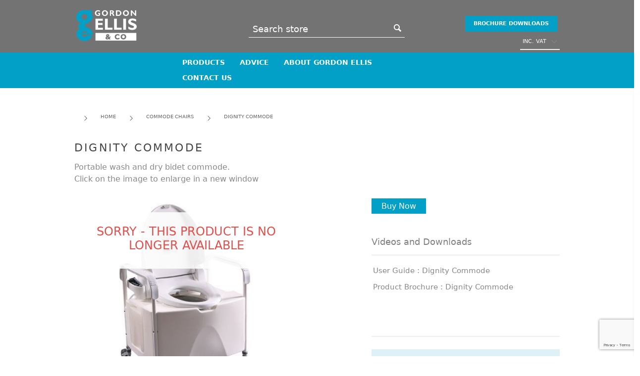

--- FILE ---
content_type: text/html; charset=utf-8
request_url: http://gordonellishealthcare.co.uk/dignity-commode-2
body_size: 13571
content:



<!DOCTYPE html>
<html lang="en" dir="ltr" class="html-product-details-page">
<head>
    <title>Dignity Commode | Gordon Ellis</title>
    <meta http-equiv="Content-type" content="text/html;charset=UTF-8" />
    <meta name="description" content="The Dignity Commode is a portable wash and dry bidet commode, which needs no permanent installation" />
    <meta name="keywords" content="dignity commode, portable commode, bidet commode" />
    <meta name="generator" content="nopCommerce" />
    <meta name="viewport" content="width=device-width, initial-scale=1.0, minimum-scale=1.0, maximum-scale=2.0" />
    <link href='https://fonts.googleapis.com/css?family=Open+Sans:400,300,700&display=swap' rel='stylesheet' type='text/css' />
    <meta property="og:type" content="product" />
<meta property="og:title" content="Dignity Commode" />
<meta property="og:description" content="The Dignity Commode is a portable wash and dry bidet commode, which needs no permanent installation" />
<meta property="og:image" content="http://gordonellishealthcare.co.uk/images/thumbs/0000295_dignity-commode_600.jpeg" />
<meta property="og:image:url" content="http://gordonellishealthcare.co.uk/images/thumbs/0000295_dignity-commode_600.jpeg" />
<meta property="og:url" content="http://gordonellishealthcare.co.uk/dignity-commode-2" />
<meta property="og:site_name" content="GE Healthcare" />
<meta property="twitter:card" content="summary" />
<meta property="twitter:site" content="GE Healthcare" />
<meta property="twitter:title" content="Dignity Commode" />
<meta property="twitter:description" content="The Dignity Commode is a portable wash and dry bidet commode, which needs no permanent installation" />
<meta property="twitter:image" content="http://gordonellishealthcare.co.uk/images/thumbs/0000295_dignity-commode_600.jpeg" />
<meta property="twitter:url" content="http://gordonellishealthcare.co.uk/dignity-commode-2" />

    

    
    
    
    
    
    
    
    

    


    

    <link rel="stylesheet" type="text/css" href="/css/ezzyntxk_-etpgjvctm4xq.styles.css?v=tZGcE-nYBHWQlIVeqb8BMTn9AWg" /><link rel="stylesheet" type="text/css" href="https://cdn.jsdelivr.net/npm/bootstrap@5.3.0-alpha3/dist/css/bootstrap.min.css" />

    

<style>

    .product-details-page .full-description {
        display: none;
    }
    .product-details-page .ui-tabs .full-description {
        display: block;
        color:#888;
    }
    .product-details-page .tabhead-full-description {
        display: none;
    }
    

    .product-details-page .product-specs-box {
        display: none;
    }
    .product-details-page .ui-tabs .product-specs-box {
        display: block;
    }
    .product-details-page .ui-tabs .product-specs-box .title {
        display: none;
    }
    

    .product-details-page .product-no-reviews,
    .product-details-page .product-review-links {
        display: none;
    }
    </style><!-- Google tag (gtag.js) -->
<script async src="https://www.googletagmanager.com/gtag/js?id=G-100TL956XG"></script>
<script>
  window.dataLayer = window.dataLayer || [];
  function gtag(){dataLayer.push(arguments);}
  gtag('js', new Date());

  gtag('config', 'G-100TL956XG');
</script>

    <link rel="canonical" href="http://gordonellishealthcare.co.uk/dignity-commode-2" />

    
    
    
    
    
    <!--Powered by nopCommerce - https://www.nopCommerce.com-->
    
</head>
<body class="product-details-page-body">
    <input name="__RequestVerificationToken" type="hidden" value="CfDJ8IkftFQ1V5VOjeu5j5GUe8MJ_wdKNrdaef4s_bmw0Wxq5ho-ZtYtE3yax1d3lNtdi2kgq5NnKwdqVygFu4aJqVi04u-JzJN8ftWLXW44IX3OrFgrHaclZGdie6RKelnmdq3FnKyZup9ABmgZWjqgUrM" />
    




<div class="ajax-loading-block-window" style="display: none">
</div>
<div id="dialog-notifications-success" title="Notification" style="display:none;">
</div>
<div id="dialog-notifications-error" title="Error" style="display:none;">
</div>
<div id="dialog-notifications-warning" title="Warning" style="display:none;">
</div>
<div id="bar-notification" class="bar-notification-container" data-close="Close">
</div>

<!--[if lte IE 7]>
    <div style="clear:both;height:59px;text-align:center;position:relative;">
        <a href="http://www.microsoft.com/windows/internet-explorer/default.aspx" target="_blank">
            <img src="/Themes/GEHealthcare/Content/img/ie_warning.jpg" height="42" width="820" alt="You are using an outdated browser. For a faster, safer browsing experience, upgrade for free today." />
        </a>
    </div>
<![endif]-->

<div class="master-wrapper-page  items-per-row-four">
    




<div class="header header-2">
    
    <div class="header-upper">
        <div class="header-options-wrapper">



<div class="header-logo">
    <a href="/" class="logo">


<img alt="GE Healthcare" title="GE Healthcare" src="http://gordonellishealthcare.co.uk/images/thumbs/0001733_logo.png" />
    </a>
</div>                <div class="search-box store-search-box">
                    <form method="get" id="small-search-box-form" action="/search">
        <input type="text" class="search-box-text" id="small-searchterms" autocomplete="off" name="q" placeholder="Search store" aria-label="Search store" />

    <!--Kendo scripts should be included before kendo.all.min.js in case we have HelpDesk. That is why we use Append to place them at the top of any other scripts -->

   






<input type="hidden" class="instantSearchResourceElement"
       data-highlightFirstFoundElement="true"
       data-minKeywordLength="3"
       data-defaultProductSortOption="0"
       data-instantSearchUrl="/instantSearchFor"
       data-searchPageUrl="/search"
       data-searchInProductDescriptions="true"
       data-numberOfVisibleProducts="5"
       data-noResultsResourceText=" No data found."/>

        <button type="submit" class="button-1 search-box-button">Search</button>
            
</form>
                </div>
            <div class="header-options">
                <div class="header-links-wrapper">
                    
<div class="header-links">
    <div class="headerbutton brochure">
        <a href="/brochuredownloadgedirect">Brochure Downloads</a>
    </div>
        
</div>

                </div>
                <div class="header-selectors-wrapper">
		            
<div class="tax-display-type-selector">
    <select id="customerTaxType" name="customerTaxType" onchange="setLocation(this.value);" aria-label="Tax selector"><option selected="selected" value="http://gordonellishealthcare.co.uk/changetaxtype/0?returnUrl=%2Fdignity-commode-2">Inc. VAT</option>
<option value="http://gordonellishealthcare.co.uk/changetaxtype/10?returnUrl=%2Fdignity-commode-2">Ex. VAT</option>
</select>

    
</div>
		            
		            
		            
                </div>
            </div>
        </div>
    </div>
    <div class="header-lower">
        <div class="header-actions-wrapper">
            <div id="headerMenuParent">
                <div class="header-menu pictures-per-row-four">
                    <div class="close-menu">
                        <span>Close</span>
                    </div>










    <ul class="mega-menu"
        data-isRtlEnabled="false"
        data-enableClickForDropDown="false">



<li class="has-sublist">

        <span class="with-subcategories labelfornextplusbutton">Products</span>

        <div class="dropdown categories fullWidth boxes-5">
            <div class="row-wrapper">
                <div class="row"><div class="box">
                    <div class="picture">
                        <a href="/bathroom" title="Show products in category Bathroom">
                            <img class="lazy" alt="Picture for category Bathroom" src="[data-uri]" data-original="http://gordonellishealthcare.co.uk/images/thumbs/0001837_bathroom_300.jpeg" />
                        </a>
                    </div>
                    <div class="details">
                            <div class="title Bathroom" id="Bathroom">
                            <a href="/bathroom" title="Bathroom"><span>Bathroom</span></a>
                        </div>
                            <ul class="subcategories">
                                    <li>
                                        <a href="/bathroom-accessories" title="Bathroom Accessories">Bathroom Accessories</a>
                                    </li>
                                    <li>
                                        <a href="/raised-toilet-seats" title="Raised Toilet Seats">Raised Toilet Seats</a>
                                    </li>
                                    <li>
                                        <a href="/toilet-aids" title="Toilet Aids">Toilet Aids</a>
                                    </li>
                                    <li>
                                        <a href="/steps" title="Steps">Steps</a>
                                    </li>
                                    <li>
                                        <a href="/bathing-aids" title="Bathing Aids">Bathing Aids</a>
                                    </li>
                                    <li>
                                        <a href="/grab-bars" title="Bathroom Grab Bars">Bathroom Grab Bars</a>
                                    </li>
                                    <li>
                                        <a href="/dementia-care-high-contrast-products" title="Dementia Care &amp; High Contrast Products">Dementia Care &amp; High Contrast Products</a>
                                    </li>
                                    <li>
                                        <a href="/bariatric-products" title="Bariatric Products">Bariatric Products</a>
                                    </li>

                                    <li>
                                        <a class="view-all" href="/bathroom" title="View all">
                                            View all
                                        </a>
                                    </li>
                            </ul>
                    </div>
                </div><div class="box">
                    <div class="picture">
                        <a href="/bedroom" title="Show products in category Home">
                            <img class="lazy" alt="Picture for category Home" src="[data-uri]" data-original="http://gordonellishealthcare.co.uk/images/thumbs/0000425_home_300.jpeg" />
                        </a>
                    </div>
                    <div class="details">
                            <div class="title Home" id="Home">
                            <a href="/bedroom" title="Home"><span>Home</span></a>
                        </div>
                            <ul class="subcategories">
                                    <li>
                                        <a href="/commode-chairs" title="Commode Chairs">Commode Chairs</a>
                                    </li>
                                    <li>
                                        <a href="/transfer-boards" title="Transfer Boards">Transfer Boards</a>
                                    </li>
                                    <li>
                                        <a href="/steps-3" title="Steps">Steps</a>
                                    </li>

                                    <li>
                                        <a class="view-all" href="/bedroom" title="View all">
                                            View all
                                        </a>
                                    </li>
                            </ul>
                    </div>
                </div><div class="box">
                    <div class="picture">
                        <a href="/furniture-raisers" title="Show products in category Furniture Raisers">
                            <img class="lazy" alt="Picture for category Furniture Raisers" src="[data-uri]" data-original="http://gordonellishealthcare.co.uk/images/thumbs/0000433_furniture-raisers_300.jpeg" />
                        </a>
                    </div>
                    <div class="details">
                            <div class="title Furniture Raisers" id="Furniture Raisers">
                            <a href="/furniture-raisers" title="Furniture Raisers"><span>Furniture Raisers</span></a>
                        </div>
                            <ul class="subcategories">
                                    <li>
                                        <a href="/chairs" title="Chairs">Chairs</a>
                                    </li>
                                    <li>
                                        <a href="/sofas" title="Sofas">Sofas</a>
                                    </li>
                                    <li>
                                        <a href="/beds" title="Beds">Beds</a>
                                    </li>
                                    <li>
                                        <a href="/tables" title="Tables">Tables</a>
                                    </li>

                                    <li>
                                        <a class="view-all" href="/furniture-raisers" title="View all">
                                            View all
                                        </a>
                                    </li>
                            </ul>
                    </div>
                </div><div class="box">
                    <div class="picture">
                        <a href="/kitchen" title="Show products in category Kitchen">
                            <img class="lazy" alt="Picture for category Kitchen" src="[data-uri]" data-original="http://gordonellishealthcare.co.uk/images/thumbs/0000786_kitchen_300.jpeg" />
                        </a>
                    </div>
                    <div class="details">
                            <div class="title Kitchen" id="Kitchen">
                            <a href="/kitchen" title="Kitchen"><span>Kitchen</span></a>
                        </div>
                            <ul class="subcategories">
                                    <li>
                                        <a href="/kitchen-aids" title="Kitchen Aids">Kitchen Aids</a>
                                    </li>
                                    <li>
                                        <a href="/steps-4" title="Steps">Steps</a>
                                    </li>
                                    <li>
                                        <a href="/perching-chairs" title="Perching Chair">Perching Chair</a>
                                    </li>
                                    <li>
                                        <a href="/trolleys" title="Trolleys">Trolleys</a>
                                    </li>

                                    <li>
                                        <a class="view-all" href="/kitchen" title="View all">
                                            View all
                                        </a>
                                    </li>
                            </ul>
                    </div>
                </div><div class="box">
                    <div class="picture">
                        <a href="/out-and-about" title="Show products in category Out and About">
                            <img class="lazy" alt="Picture for category Out and About" src="[data-uri]" data-original="http://gordonellishealthcare.co.uk/images/thumbs/0000897_out-and-about_300.jpeg" />
                        </a>
                    </div>
                    <div class="details">
                            <div class="title Out and About" id="Out and About">
                            <a href="/out-and-about" title="Out and About"><span>Out and About</span></a>
                        </div>
                            <ul class="subcategories">
                                    <li>
                                        <a href="/ramp-wedges" title="Metal Ramp Wedges">Metal Ramp Wedges</a>
                                    </li>
                                    <li>
                                        <a href="/half-steps" title="Half Steps">Half Steps</a>
                                    </li>
                                    <li>
                                        <a href="/grab-bars-3" title="Outdoor Grab Bars">Outdoor Grab Bars</a>
                                    </li>
                                    <li>
                                        <a href="/walking-aids" title="Walking Aids">Walking Aids</a>
                                    </li>
                                    <li>
                                        <a href="/activities" title="Activities">Activities</a>
                                    </li>

                                    <li>
                                        <a class="view-all" href="/out-and-about" title="View all">
                                            View all
                                        </a>
                                    </li>
                            </ul>
                    </div>
                </div></div>
            </div>
        </div>
</li>

<li class=" ">

    <a href="/blog" class="" title="Advice" ><span> Advice</span></a>

</li>        <li>
            <a class="" href="/about-gehealthcare" title="About">About Gordon Ellis</a>
            <div class="dropdown">
                <div class="topic-wrapper">
                    <p style="text-align: left;"><span style="font-size: 12pt;"><strong>We believe that everyone should live with independence, dignity and safety.</strong></span></p>
                    <table style="height: 489px;" width="755">
                        <tbody>
                            <tr>
                                <td>
                                    <p><img src="/Content/Images/uploaded/About us long image.jpg" alt="" width="116" height="549">&nbsp;</p>
                                    <p>&nbsp;</p>
                                </td>
                                <td><span style="font-size: 12pt;">&nbsp;</span></td>
                                <td>
                                    <p><span style="font-size: 12pt;">As a family business established over 150 years ago, we believe that our customers know their needs best.&nbsp;</span></p>
                                    <p><span style="font-size: 12pt;">Our award-winning products have only been made possible by working closely with professionals and by listening to our customers' feedback.&nbsp;</span></p>
                                    <p><span style="font-size: 12pt;">Driven by a real understanding of our user's needs, we make it easier to take care of yourself, or the people you care for.&nbsp;</span></p>
                                    <p><span style="font-size: 12pt;">Choosing products from us assures you of the best possible quality, designed with care and attention. We are inspired by the positive changes we help people make every day, and we hope our website has some&nbsp;innovative ideas for you too.</span></p>
                                    <p><span style="font-size: 12pt;">Our range of products can help in many ways:</span></p>
                                    <p><span style="font-size: 12pt;">- To help delay or avoid hospital admissions</span></p>
                                    <p><span style="font-size: 12pt;">- Help people get back into their homes sooner</span></p>
                                    <p><span style="font-size: 12pt;">- Promote independence</span></p>
                                    <p><span style="font-size: 12pt;">- Providing small adaptations to the home, rather than the need for bigger and more expensive equipment.&nbsp;</span></p>
                                    <p><span style="font-size: 11pt;"><span style="font-size: 12pt;">- Expertise and advice available to you</span> <br></span></p>
                                </td>
                            </tr>
                        </tbody>
                    </table>
                    <p>&nbsp;</p>
                    <p style="text-align: left;">&nbsp;</p>
                    <p>&nbsp;</p>
                    <p style="text-align: left;">&nbsp;</p>
                    <p style="text-align: left;">&nbsp;</p>
                </div>
            </div>
        </li>
   <li class="dropdown-contact">
           <a class="togglelink" href="/ContactUs">Contact Us</a>
            <div class="showContact">
                <h5><strong>Get In Touch</strong></h5>
                <h5 class="details">Call us: <b> 01332 810 504</b></h5>
                <!-- <h5 class="details">Email Us: <strong><a href="mailto:info@safeandsoundproducts.net">info@safeandsoundproducts.net</a></strong></h5> -->
        <h5 class="details">Email: <b><a href="/cdn-cgi/l/email-protection#27424956524e554e425467404855434849424b4b4e5409444809524c"><span class="__cf_email__" data-cfemail="2e4b405f5b475c474b5d6e49415c4a41404b4242475d004d41005b45">[email&#160;protected]</span></a></b></h5>
                </div>
            </li>
        
    </ul>
    <div class="menu-title"><span>Menu</span></div>
    <ul class="mega-menu-responsive">


<li class="has-sublist">

        <span class="with-subcategories single-item-categories labelfornextplusbutton">Products</span>

        <div class="plus-button"></div>
        <div class="sublist-wrap">
            <ul class="sublist">
                <li class="back-button">
                    <span>back</span>
                </li>
                
        <li class="has-sublist">
            <a href="/bathroom" title="Bathroom" class="with-subcategories"><span>Bathroom</span></a>
            <div class="plus-button"></div>
            <div class="sublist-wrap">
                <ul class="sublist">
                    <li class="back-button">
                        <span>back</span>
                    </li>
                    
        <li>
            <a class="lastLevelCategory" href="/bathroom-accessories" title="Bathroom Accessories"><span>Bathroom Accessories</span></a>
        </li>
        <li>
            <a class="lastLevelCategory" href="/raised-toilet-seats" title="Raised Toilet Seats"><span>Raised Toilet Seats</span></a>
        </li>
        <li>
            <a class="lastLevelCategory" href="/toilet-aids" title="Toilet Aids"><span>Toilet Aids</span></a>
        </li>
        <li>
            <a class="lastLevelCategory" href="/steps" title="Steps"><span>Steps</span></a>
        </li>
        <li>
            <a class="lastLevelCategory" href="/bathing-aids" title="Bathing Aids"><span>Bathing Aids</span></a>
        </li>
        <li>
            <a class="lastLevelCategory" href="/grab-bars" title="Bathroom Grab Bars"><span>Bathroom Grab Bars</span></a>
        </li>
        <li>
            <a class="lastLevelCategory" href="/dementia-care-high-contrast-products" title="Dementia Care &amp; High Contrast Products"><span>Dementia Care &amp; High Contrast Products</span></a>
        </li>
        <li>
            <a class="lastLevelCategory" href="/bariatric-products" title="Bariatric Products"><span>Bariatric Products</span></a>
        </li>


                </ul>
            </div>
        </li>
        <li class="has-sublist">
            <a href="/bedroom" title="Home" class="with-subcategories"><span>Home</span></a>
            <div class="plus-button"></div>
            <div class="sublist-wrap">
                <ul class="sublist">
                    <li class="back-button">
                        <span>back</span>
                    </li>
                    
        <li>
            <a class="lastLevelCategory" href="/commode-chairs" title="Commode Chairs"><span>Commode Chairs</span></a>
        </li>
        <li>
            <a class="lastLevelCategory" href="/transfer-boards" title="Transfer Boards"><span>Transfer Boards</span></a>
        </li>
        <li>
            <a class="lastLevelCategory" href="/steps-3" title="Steps"><span>Steps</span></a>
        </li>


                </ul>
            </div>
        </li>
        <li class="has-sublist">
            <a href="/furniture-raisers" title="Furniture Raisers" class="with-subcategories"><span>Furniture Raisers</span></a>
            <div class="plus-button"></div>
            <div class="sublist-wrap">
                <ul class="sublist">
                    <li class="back-button">
                        <span>back</span>
                    </li>
                    
        <li>
            <a class="lastLevelCategory" href="/chairs" title="Chairs"><span>Chairs</span></a>
        </li>
        <li>
            <a class="lastLevelCategory" href="/sofas" title="Sofas"><span>Sofas</span></a>
        </li>
        <li>
            <a class="lastLevelCategory" href="/beds" title="Beds"><span>Beds</span></a>
        </li>
        <li>
            <a class="lastLevelCategory" href="/tables" title="Tables"><span>Tables</span></a>
        </li>


                </ul>
            </div>
        </li>
        <li class="has-sublist">
            <a href="/kitchen" title="Kitchen" class="with-subcategories"><span>Kitchen</span></a>
            <div class="plus-button"></div>
            <div class="sublist-wrap">
                <ul class="sublist">
                    <li class="back-button">
                        <span>back</span>
                    </li>
                    
        <li>
            <a class="lastLevelCategory" href="/kitchen-aids" title="Kitchen Aids"><span>Kitchen Aids</span></a>
        </li>
        <li>
            <a class="lastLevelCategory" href="/steps-4" title="Steps"><span>Steps</span></a>
        </li>
        <li>
            <a class="lastLevelCategory" href="/perching-chairs" title="Perching Chair"><span>Perching Chair</span></a>
        </li>
        <li>
            <a class="lastLevelCategory" href="/trolleys" title="Trolleys"><span>Trolleys</span></a>
        </li>


                </ul>
            </div>
        </li>
        <li class="has-sublist">
            <a href="/out-and-about" title="Out and About" class="with-subcategories"><span>Out and About</span></a>
            <div class="plus-button"></div>
            <div class="sublist-wrap">
                <ul class="sublist">
                    <li class="back-button">
                        <span>back</span>
                    </li>
                    
        <li>
            <a class="lastLevelCategory" href="/ramp-wedges" title="Metal Ramp Wedges"><span>Metal Ramp Wedges</span></a>
        </li>
        <li>
            <a class="lastLevelCategory" href="/half-steps" title="Half Steps"><span>Half Steps</span></a>
        </li>
        <li>
            <a class="lastLevelCategory" href="/grab-bars-3" title="Outdoor Grab Bars"><span>Outdoor Grab Bars</span></a>
        </li>
        <li>
            <a class="lastLevelCategory" href="/walking-aids" title="Walking Aids"><span>Walking Aids</span></a>
        </li>
        <li>
            <a class="lastLevelCategory" href="/activities" title="Activities"><span>Activities</span></a>
        </li>


                </ul>
            </div>
        </li>

            </ul>
        </div>

</li>

<li class=" ">

    <a href="/blog" class="" title="Advice" ><span> Advice</span></a>

</li>
        
    </ul>

                </div>
            </div>
            <div class="header-actions">
                    <a alt="Shopping Basket" href="/cart" class="ico-cart">
                    </a>


<div id="flyout-cart" class="flyout-cart simplebar">
    <div class="mini-shopping-cart">
        <div class="count">
You have no items in your shopping cart.        </div>
    </div>
</div>
            </div>
        </div>
    </div>
    
</div>    
    <div class="overlayOffCanvas"></div>
    <div class="responsive-nav-wrapper-parent">
        <div class="responsive-nav-wrapper">
            <div class="menu-title">
                <span>Menu</span>
            </div>
            <div class="search-wrap">
                <span>Search</span>
            </div>
                <div class="shopping-cart-link">
                    <a alt="Shopping Basket" href="/cart">
                    </a>
                </div>
            <div class="filters-button">
                <span>Filters</span>
            </div>
            <div class="personal-button" id="header-links-opener">
                <span>Personal menu</span>
            </div>
        </div>
    </div>
    <div class="master-wrapper-content two-columns">
        


    
    
    
    

<div class="ajaxCartInfo" data-getAjaxCartButtonUrl="/NopAjaxCart/GetAjaxCartButtonsAjax"
     data-productPageAddToCartButtonSelector=".add-to-cart-button"
     data-productBoxAddToCartButtonSelector=".product-box-add-to-cart-button"
     data-productBoxProductItemElementSelector=".product-item"
     data-useNopNotification="False"
     data-nopNotificationCartResource="The product has been added to your &lt;a href=&quot;/cart&quot;&gt;shopping cart&lt;/a&gt;"
     data-nopNotificationWishlistResource="The product has been added to your &lt;a href=&quot;/wishlist&quot;&gt;wishlist&lt;/a&gt;"
     data-enableOnProductPage="True"
     data-enableOnCatalogPages="True"
     data-miniShoppingCartQuatityFormattingResource="({0})"
     data-miniWishlistQuatityFormattingResource="({0})"
     data-addToWishlistButtonSelector=".add-to-wishlist-button">
</div>

<input id="addProductVariantToCartUrl" name="addProductVariantToCartUrl" type="hidden" value="/AddProductFromProductDetailsPageToCartAjax" />
<input id="addProductToCartUrl" name="addProductToCartUrl" type="hidden" value="/AddProductToCartAjax" />
<input id="miniShoppingCartUrl" name="miniShoppingCartUrl" type="hidden" value="/MiniShoppingCart" />
<input id="flyoutShoppingCartUrl" name="flyoutShoppingCartUrl" type="hidden" value="/NopAjaxCartFlyoutShoppingCart" />
<input id="checkProductAttributesUrl" name="checkProductAttributesUrl" type="hidden" value="/CheckIfProductOrItsAssociatedProductsHasAttributes" />
<input id="getMiniProductDetailsViewUrl" name="getMiniProductDetailsViewUrl" type="hidden" value="/GetMiniProductDetailsView" />
<input id="flyoutShoppingCartPanelSelector" name="flyoutShoppingCartPanelSelector" type="hidden" value="#flyout-cart" />
<input id="shoppingCartMenuLinkSelector" name="shoppingCartMenuLinkSelector" type="hidden" value="span.cart-qty" />
<input id="wishlistMenuLinkSelector" name="wishlistMenuLinkSelector" type="hidden" value="span.wishlist-qty" />














<div id="product-ribbon-info" data-productid="310"
     data-productboxselector=".product-item, .item-holder"
     data-productboxpicturecontainerselector=".picture, .item-picture"
     data-productpagepicturesparentcontainerselector=".product-essential"
     data-productpagebugpicturecontainerselector=".picture"
     data-retrieveproductribbonsurl="/RetrieveProductRibbons">
</div>
        <div class="master-column-wrapper">
            

    


    <div class="breadcrumb">
            <ul itemscope itemtype="http://schema.org/BreadcrumbList">
                
                <li>
                    <span>
                        <a href="/">
                            <span>Home</span>
                        </a>
                    </span>
                    <span class="delimiter">/</span>
                </li>
                    <li itemprop="itemListElement" itemscope itemtype="http://schema.org/ListItem">
                        <a href="/bedroom" itemprop="item">
                            <span itemprop="name">Home</span>
                        </a>
                        <span class="delimiter">/</span>
                        <meta itemprop="position" content="1" />
                    </li>
                    <li itemprop="itemListElement" itemscope itemtype="http://schema.org/ListItem">
                        <a href="/commode-chairs" itemprop="item">
                            <span itemprop="name">Commode Chairs</span>
                        </a>
                        <span class="delimiter">/</span>
                        <meta itemprop="position" content="2" />
                    </li>
                
                <li itemprop="itemListElement" itemscope itemtype="http://schema.org/ListItem">
                    <strong class="current-item" itemprop="name">Dignity Commode</strong>
                    <span itemprop="item" itemscope itemtype="http://schema.org/Thing" 
                          id="/dignity-commode-2">
                    </span>
                    <meta itemprop="position" content="3" />
                    
                </li>
            </ul>
    </div>



<div class="center-1">
    
    


<!--product breadcrumb-->

<div class="page product-details-page">
    <div class="page-body">
        
        <form method="post" id="product-details-form" action="">




<!--Microdata-->
<div  itemscope itemtype="http://schema.org/Product">
    <meta itemprop="name" content="Dignity Commode"/>
    <meta itemprop="sku" content="62425"/>
    <meta itemprop="gtin"/>
    <meta itemprop="mpn"/>
    <meta itemprop="description" content="Portable wash and dry bidet commode."/>
    <meta itemprop="image" content="http://gordonellishealthcare.co.uk/images/thumbs/0000295_dignity-commode_600.jpeg"/>
    <div itemprop="offers" itemscope itemtype="http://schema.org/Offer">
        <meta itemprop="url" content="http://gordonellishealthcare.co.uk/dignity-commode-2"/>
        <meta itemprop="price" content="1788.48"/>
        <meta itemprop="priceCurrency" content="GBP"/>
        <meta itemprop="priceValidUntil"/>
        <meta itemprop="availability" content="http://schema.org/InStock" />
    </div>
</div>
            <div data-productid="310">
                <div class="product-name">
                    <h1>Dignity Commode</h1>
                    
                </div>
                <div class="product-intro">
                        <div class="short-description">
                            Portable wash and dry bidet commode.
                        </div>
                    <p class="clickInfo mobile-center" style="text-align:left;">Click on the image to enlarge in a new window</p>
                </div>
                <div class="product-essential">
                    
                    <div class="gallery">



    
    
    
        
        
        
        <input type="hidden" class="cloudZoomPictureThumbnailsInCarouselData"
               data-vertical="false"
               data-numvisible="5"
               data-numScrollable="5"
               data-enable-slider-arrows="true"
               data-enable-slider-dots="false"
               data-size="4"
               data-rtl="false"
               data-responsive-breakpoints-for-thumbnails="[{&quot;breakpoint&quot;:1001,&quot;settings&quot;:{&quot;arrows&quot;:false,&quot;dots&quot;:true}},{&quot;breakpoint&quot;:600,&quot;settings&quot;:{&quot;slidesToShow&quot;:4,&quot;slidesToScroll&quot;:4,&quot;arrows&quot;:false,&quot;dots&quot;:true}},{&quot;breakpoint&quot;:400,&quot;settings&quot;:{&quot;slidesToShow&quot;:3,&quot;slidesToScroll&quot;:3,&quot;arrows&quot;:false,&quot;dots&quot;:true}}]"
               data-magnificpopup-counter="%curr% of %total%"
               data-magnificpopup-prev="Previous (Left arrow key)"
               data-magnificpopup-next="Next (Right arrow key)"
               data-magnificpopup-close="Close (Esc)"
               data-magnificpopup-loading="Loading..." />
    <input type="hidden" class="cloudZoomAdjustPictureOnProductAttributeValueChange"
           data-productid="310"
           data-isintegratedbywidget="true" />
        
        
        <input type="hidden" class="cloudZoomEnableClickToZoom" />
    <div class="picture-gallery sevenspikes-cloudzoom-gallery">
        
        <div class="picture-wrapper">
            <div class="picture" id="sevenspikes-cloud-zoom" data-zoomwindowelementid=""
                 data-selectoroftheparentelementofthecloudzoomwindow=""
                 data-defaultimagecontainerselector=".product-essential .picture-gallery"
                 data-zoom-window-width="360"
                 data-zoom-window-height="360">
                <a href="http://gordonellishealthcare.co.uk/images/thumbs/0000295_dignity-commode.jpeg" data-full-image-url="http://gordonellishealthcare.co.uk/images/thumbs/0000295_dignity-commode.jpeg" class="picture-link" id="zoom1">
                    <img src="http://gordonellishealthcare.co.uk/images/thumbs/0000295_dignity-commode_600.jpeg" alt="Dignity Commode" class="cloudzoom img-fluid" id="cloudZoomImage"
                         itemprop="image" data-cloudzoom="appendSelector: &#x27;.picture-wrapper&#x27;, zoomPosition: &#x27;inside&#x27;, zoomOffsetX: 0, captionPosition: &#x27;bottom&#x27;, tintOpacity: 0, zoomWidth: 360, zoomHeight: 360, easing: 3, touchStartDelay: true, zoomFlyOut: false, disableZoom: &#x27;auto&#x27;"
                          />
                </a>
            </div>
        </div>
            <div class="picture-thumbs in-carousel">
	                    <div class="picture-thumbs-list" id="picture-thumbs-carousel">
	                            <div class="picture-thumbs-item">
	                                <a class="cloudzoom-gallery thumb-item" data-full-image-url="http://gordonellishealthcare.co.uk/images/thumbs/0000295_dignity-commode.jpeg" data-cloudzoom="appendSelector: &#x27;.picture-wrapper&#x27;, zoomPosition: &#x27;inside&#x27;, zoomOffsetX: 0, captionPosition: &#x27;bottom&#x27;, tintOpacity: 0, zoomWidth: 360, zoomHeight: 360, useZoom: &#x27;.cloudzoom&#x27;, image: &#x27;http://gordonellishealthcare.co.uk/images/thumbs/0000295_dignity-commode_600.jpeg&#x27;, zoomImage: &#x27;http://gordonellishealthcare.co.uk/images/thumbs/0000295_dignity-commode.jpeg&#x27;, easing: 3, touchStartDelay: true, zoomFlyOut: false, disableZoom: &#x27;auto&#x27;"
	                                   >
                                        <img class="cloud-zoom-gallery-img img-fluid" src="http://gordonellishealthcare.co.uk/images/thumbs/0000295_dignity-commode_100.jpeg" alt="Dignity Commode" />
	                                </a>
	                            </div>
	                            <div class="picture-thumbs-item">
	                                <a class="cloudzoom-gallery thumb-item" data-full-image-url="http://gordonellishealthcare.co.uk/images/thumbs/0000716_dignity-commode.jpeg" data-cloudzoom="appendSelector: &#x27;.picture-wrapper&#x27;, zoomPosition: &#x27;inside&#x27;, zoomOffsetX: 0, captionPosition: &#x27;bottom&#x27;, tintOpacity: 0, zoomWidth: 360, zoomHeight: 360, useZoom: &#x27;.cloudzoom&#x27;, image: &#x27;http://gordonellishealthcare.co.uk/images/thumbs/0000716_dignity-commode_600.jpeg&#x27;, zoomImage: &#x27;http://gordonellishealthcare.co.uk/images/thumbs/0000716_dignity-commode.jpeg&#x27;, easing: 3, touchStartDelay: true, zoomFlyOut: false, disableZoom: &#x27;auto&#x27;"
	                                   >
                                        <img class="cloud-zoom-gallery-img img-fluid" src="http://gordonellishealthcare.co.uk/images/thumbs/0000716_dignity-commode_100.jpeg" alt="Dignity Commode " />
	                                </a>
	                            </div>
	                            <div class="picture-thumbs-item">
	                                <a class="cloudzoom-gallery thumb-item" data-full-image-url="http://gordonellishealthcare.co.uk/images/thumbs/0001952_dignity-commode.png" data-cloudzoom="appendSelector: &#x27;.picture-wrapper&#x27;, zoomPosition: &#x27;inside&#x27;, zoomOffsetX: 0, captionPosition: &#x27;bottom&#x27;, tintOpacity: 0, zoomWidth: 360, zoomHeight: 360, useZoom: &#x27;.cloudzoom&#x27;, image: &#x27;http://gordonellishealthcare.co.uk/images/thumbs/0001952_dignity-commode_600.png&#x27;, zoomImage: &#x27;http://gordonellishealthcare.co.uk/images/thumbs/0001952_dignity-commode.png&#x27;, easing: 3, touchStartDelay: true, zoomFlyOut: false, disableZoom: &#x27;auto&#x27;"
	                                   >
                                        <img class="cloud-zoom-gallery-img img-fluid" src="http://gordonellishealthcare.co.uk/images/thumbs/0001952_dignity-commode_100.png" alt="Picture of Dignity Commode" />
	                                </a>
	                            </div>
	                            <div class="picture-thumbs-item">
	                                <a class="cloudzoom-gallery thumb-item" data-full-image-url="http://gordonellishealthcare.co.uk/images/thumbs/0001953_dignity-commode.jpeg" data-cloudzoom="appendSelector: &#x27;.picture-wrapper&#x27;, zoomPosition: &#x27;inside&#x27;, zoomOffsetX: 0, captionPosition: &#x27;bottom&#x27;, tintOpacity: 0, zoomWidth: 360, zoomHeight: 360, useZoom: &#x27;.cloudzoom&#x27;, image: &#x27;http://gordonellishealthcare.co.uk/images/thumbs/0001953_dignity-commode_600.jpeg&#x27;, zoomImage: &#x27;http://gordonellishealthcare.co.uk/images/thumbs/0001953_dignity-commode.jpeg&#x27;, easing: 3, touchStartDelay: true, zoomFlyOut: false, disableZoom: &#x27;auto&#x27;"
	                                   >
                                        <img class="cloud-zoom-gallery-img img-fluid" src="http://gordonellishealthcare.co.uk/images/thumbs/0001953_dignity-commode_100.jpeg" alt="Picture of Dignity Commode" />
	                                </a>
	                            </div>
	                    </div>
            </div>
        
    </div>

                    </div>
                    <div class="overview">
                        <a class="buy_btn" href="https://www.gordonellisdirect.co.uk/dignity-commode-2">Buy Now</a>
                        <!--product reviews-->

                            <div class="discontinued-product">
        <h4>Sorry - this product is no longer available</h4>
    </div>

                        








    <div class="file-attachments">
        <div class="title">
            <strong>Videos and Downloads</strong>
        </div>
        <div class="attachments-content">
                    <div class="attachment-category">

<ul>
        <li>

            <a class="attachmentLink linkTitle" href="/Attachment/DownloadFile?downloadId=94" data-videoembedcode="" target="_blank">User Guide : Dignity Commode</a>
        </li>
        <li>

            <a class="attachmentLink linkTitle" href="/Attachment/DownloadFile?downloadId=95" data-videoembedcode="" target="_blank">Product Brochure : Dignity Commode </a>
        </li>
</ul>                    </div>
        </div>
    </div>

                        <!--manufacturers-->
                        


                        <!--availability-->
                        
                        <!--SKU, MAN, GTIN, vendor-->
                        

<div class="additional-details">
</div>
                        <!--delivery-->
                                                                                             
                        <!--gift card-->
                        <!--rental info-->
                        <!--price & add to cart-->



    <div class="prices">
            <div class="product-price">
                <span  id="price-value-310" class="price-value-310" >
                    £1,788.48
                </span>
            </div>
    </div>
    <div class="add-to-cart">
            <div class="add-to-cart-panel">
                <label class="qty-label" for="addtocart_310_EnteredQuantity">Qty:</label>
                    <input id="product_enteredQuantity_310" class="qty-input" type="text" aria-label="Enter a quantity" data-val="true" data-val-required="The Qty field is required." name="addtocart_310.EnteredQuantity" value="1" />
                    
                    <button type="button" id="add-to-cart-button-310" class="button-1 add-to-cart-button" data-productid="310" onclick="AjaxCart.addproducttocart_details('/addproducttocart/details/310/1', '#product-details-form');return false;">Add to Basket</button>
            </div>
        
    </div>
                        <!--attributes-->
                        
                        
                        <!--wishlist, compare, email a friend-->
                        <div class="overview-buttons">
                            
                            
                            
                            <!--sample download-->
                            
                            
                        </div>
                        <div class="contact-us-accessible" border-top: >
                            <h3>Get in Touch About Spare Part Items</h3>
                            <p>Call us: 01332 810 504</p>
                            <p>Fax: 01332 850 830</p>
                            <p>Trent Lane, Castle Donington, Derby, DE74 2AT, UK</p>
                            <strong>Or use the form at the bottom of the page</strong>
                        </div>
                        









                    </div>
                        <div class="full-description">
                            <p>The Dignity Commode reduces the need for a carer, restoring dignity and independence by allowing people to clean themselves after toileting.&nbsp;</p>
<p>The commode warms the water to a comfortable temperature (adjustable by the user) and has a controlled water spray for personal cleaning and a warm air blower to dry afterwards.&nbsp;</p>
<p>Waste collects in the commode pan for easy disposal and is easy to clean as it is made from hygienic white plastic and plastic coated steel.</p>
<p>The electronic bidet toilet then unclips from the main body so that the commode base can be cleaned separately.</p>
<p>Easy installation allows the commode to simply plug into a standard power socket and has a small water tank on the side for refilling. It is portable and can be locked in place for stability.&nbsp;</p>
<p>Water reservoir holds 3.5 litres of water, enough for 2-3 uses.</p>
<p>&nbsp;</p>
<p><strong>Max. Weight Limit:</strong> 190kg /&nbsp;30 stone</p>
<p>&nbsp;</p>
<p><strong>Product Codes:&nbsp;</strong>62425&nbsp;</p>
<p>&nbsp;</p>
<p><strong>Dimensions (LxWxH): &nbsp;</strong></p>
<p>Metric: 550 x 610 x 640-690 mm</p>
<p>Imperial: 21.6 x 24 x 25-27 inch</p>
<p>&nbsp;</p>
<p>Seat Height : 48 - 53 cm (480 - 530 mm)</p>
<p>Arm Height : 64 - 69 cm (640 - 690 mm)</p>
<p>&nbsp;</p>
<p>&nbsp;</p>
<p><strong>Product Weight: </strong>19kg&nbsp;</p>
<p><strong>Shipping Weight: </strong>21 kg</p>
<p>&nbsp;</p>
                        </div>
                    
                </div>
                
    

    
    
    
    <div id="quickTabs" class="productTabs "
         data-ajaxEnabled="false"
         data-productReviewsAddNewUrl="/ProductTab/ProductReviewsTabAddNew/310"
         data-productContactUsUrl="/ProductTab/ProductContactUsTabAddNew/310"
         data-couldNotLoadTabErrorMessage="Couldn&#x27;t load this tab.">
        
<div class="productTabs-header">
    <ul>
            <li>
                <a href="#quickTab-description">Overview</a>
            </li>
            <li>
                <a href="#quickTab-contact_us">Contact Us</a>
            </li>
    </ul>
</div>
<div class="productTabs-body">
        <div id="quickTab-description">
            <div class="full-description">
    <p>The Dignity Commode reduces the need for a carer, restoring dignity and independence by allowing people to clean themselves after toileting.&nbsp;</p>
<p>The commode warms the water to a comfortable temperature (adjustable by the user) and has a controlled water spray for personal cleaning and a warm air blower to dry afterwards.&nbsp;</p>
<p>Waste collects in the commode pan for easy disposal and is easy to clean as it is made from hygienic white plastic and plastic coated steel.</p>
<p>The electronic bidet toilet then unclips from the main body so that the commode base can be cleaned separately.</p>
<p>Easy installation allows the commode to simply plug into a standard power socket and has a small water tank on the side for refilling. It is portable and can be locked in place for stability.&nbsp;</p>
<p>Water reservoir holds 3.5 litres of water, enough for 2-3 uses.</p>
<p>&nbsp;</p>
<p><strong>Max. Weight Limit:</strong> 190kg /&nbsp;30 stone</p>
<p>&nbsp;</p>
<p><strong>Product Codes:&nbsp;</strong>62425&nbsp;</p>
<p>&nbsp;</p>
<p><strong>Dimensions (LxWxH): &nbsp;</strong></p>
<p>Metric: 550 x 610 x 640-690 mm</p>
<p>Imperial: 21.6 x 24 x 25-27 inch</p>
<p>&nbsp;</p>
<p>Seat Height : 48 - 53 cm (480 - 530 mm)</p>
<p>Arm Height : 64 - 69 cm (640 - 690 mm)</p>
<p>&nbsp;</p>
<p>&nbsp;</p>
<p><strong>Product Weight: </strong>19kg&nbsp;</p>
<p><strong>Shipping Weight: </strong>21 kg</p>
<p>&nbsp;</p>
</div>
        </div>
        <div id="quickTab-contact_us">
            

<style>
    Label {
        text-align:right;
        font-weight:bold;
        color:#888 !important;
    }
    input {
        font-weight: normal;
        color: #444 !important;
    }
    textarea {
        height:50px;
    }
    @media screen and (max-width:500px) {
        Label {
            text-align: left;
        }
    }
</style>

<div id="contact-us-tab" class="contact-page write-review">
    <div class="form-fields">
        <div class="col-11 col-md-7 mx-auto">
            <p class="text-center">Call us on: 01332 850366<br /> to discuss your requirements, or email us:</p>
            <div class="row mb-3">
                <label class="col-12 col-sm-2 col-form-label" for="FullName">Full Name</label>
                <div class="col-11 col-md-9">
                    <input placeholder="Enter your name" class="form-control contact_tab_fullname review-title" type="text" data-val="true" data-val-required="Enter your name" id="FullName" name="FullName" value="" />
                    <span class="field-validation-valid" data-valmsg-for="FullName" data-valmsg-replace="true"></span>
                </div>
                <div class="col-1">
                    <span class="required">*</span>
                </div>
            </div>

            <div class="row mb-3">
                <label class="col-12 col-sm-2 col-form-label" for="Email">Email</label>
                <div class="col-11 col-md-9">
                    <input placeholder="Enter your email address" class="form-control contact_tab_email review-title" type="email" data-val="true" data-val-email="Wrong email" data-val-required="Enter email" id="Email" name="Email" value="" />
                    <span class="field-validation-valid" data-valmsg-for="Email" data-valmsg-replace="true"></span>
                </div>
                <div class="col-1">
                    <span class="required">*</span>
                </div>
            </div>

            <div class="row mb-3">
                <label class="col-12 col-sm-2 col-form-label" for="Enquiry">Enquiry</label>
                <div class="col-11 col-md-9">
                    <textarea placeholder="Enter your enquiry" class="form-control contact_tab_enquiry review-text" data-val="true" data-val-required="Enter enquiry" id="Enquiry" name="Enquiry">
</textarea>
                    <span class="field-validation-valid" data-valmsg-for="Enquiry" data-valmsg-replace="true"></span>
                </div>
                <div class="col-1">
                    <span class="required">*</span>
                </div>
            </div>
                <div><input id="g-recaptcha-response_captcha_2099133509" name="g-recaptcha-response" type="hidden"></input><script data-cfasync="false" src="/cdn-cgi/scripts/5c5dd728/cloudflare-static/email-decode.min.js"></script><script>
                var onloadCallbackcaptcha_2099133509 = function() {
                    var form = $('input[id="g-recaptcha-response_captcha_2099133509"]').closest('form');
                    var btn = $(form.find(':submit')[0]);

                    var actionBtn = btn.data('action');
                    if (actionBtn == null) {
                        actionBtn = 'ProductDetails';
                    }

                    var loaded = false;
                    var isBusy = false;
                    btn.on('click', function (e) {
                        if (!isBusy) {
                            isBusy = true;
                            grecaptcha.execute('6LfrXdkmAAAAAHvE5HFCTbfbTiaqAR67EkxA6xK6', { 'action': actionBtn }).then(function(token) {
                                $('#g-recaptcha-response_captcha_2099133509', form).val(token);
                                loaded = true;
                                btn.click();
                            });
                        }
                        return loaded;
                    });
                }
            </script><script async="" defer="" src="https://www.google.com/recaptcha/api.js?onload=onloadCallbackcaptcha_2099133509&amp;render=6LfrXdkmAAAAAHvE5HFCTbfbTiaqAR67EkxA6xK6&amp;hl=en"></script></div>
        </div>
        <div class="buttons">
            <button type="button" id="send-contact-us-form" name="send-email" class="button-1 contact-us-button">Submit</button>
        </div>
    </div> 
</div>
        </div>
</div>
    </div>

                <div class="product-collateral">
                    
                    


                    


                </div>
                
                
            </div>
        <input name="__RequestVerificationToken" type="hidden" value="CfDJ8IkftFQ1V5VOjeu5j5GUe8MJ_wdKNrdaef4s_bmw0Wxq5ho-ZtYtE3yax1d3lNtdi2kgq5NnKwdqVygFu4aJqVi04u-JzJN8ftWLXW44IX3OrFgrHaclZGdie6RKelnmdq3FnKyZup9ABmgZWjqgUrM" /></form>
        
    </div>
</div>

    
</div>

        </div>
        
    </div>
    



<div class="row footer-background">
    <div class="container">
        <div class="row">
            <div class="col-12 col-lg-8">
                <div class="footer-logo mobile-center">
                    <img src="/Themes/GEHealthcare/Content/img/logo.png" alt="GEHealthcare Gordon Ellis Logo">
                </div>
                <ul class="inline nopad-left mobile-center">
                    <li><a href="/ContactUs">Contact</a></li>
                    <li><a href="/termsconditions">Terms and Conditions</a></li>
                    <li><a href="/privacypolicy">Privacy Policy</a></li>
                    <li><a href="/brochuregehealth">Brochure Download</a></li>
                    <li><a href="/customer-feedback-form">Customer Complaint Form</a></li>
                </ul>
                <ul class="nopad-left footer-small mobile-center">
                    <li>Telephone: 01332 810504 | Fax: 01332 850366</li>
                    <li>Registered in England Company Reg. No. 00231734</li>
                    <li>Copyright ©<span id="year">2023</span> Gordon Ellis &amp; Co</li>
                    <li>Trent Lane, Castle Donington, Derby, DE74 2AT, UK</li>
                    <li>Site Powered by <a href="https://www.nopcommerce.com/">nopCommerce</a></li>
                </ul>
            </div>    
            <div class="col-12 col-lg-4">
                <h5 class="mobile-center">Our Latest Brochure</h5>
                <div class="row">
                    <div class="col-12 col-lg-7 mobile-center">
                        <a target="_blank" href="https://online.fliphtml5.com/oqfs/wsbo/"><img style="max-width: 157px;" src="https://gordonellishealthcare.co.uk/images/uploaded/Healthcare Images/Screenshot 2023-09-05 135021.png" /></a>
                    </div>
                    <div class="col-12 col-lg-5 padt45 text-center mobile-center;">
                        <div class="padb20">
                            <div class="icons">
                                <a href="https://www.gordonellisdirect.co.uk/Themes/GEHealthcare/Content/pdfs/GEHEALTH2023.pdf" download>
                                    <img src="/Themes/GEHealthcare/Content/img/downloadicon.png" />
                                    Download
                                </a>
                            </div>
                        </div>
                        <div class="">
                            <div class="icons">
                                <a href="https://online.fliphtml5.com/oqfs/wsbo/" target="_blank">
                                    <img src="/Themes/GEHealthcare/Content/img/readicon.png" />
                                    Read Online
                                </a>
                            </div>
                        </div>
                    </div>
                </div>
            </div>
        </div>
    </div>
</div>

</div>




    <div id="goToTop"></div>
    <script type="text/javascript" src="/js/ooqlzo4r09cyy4yq99sfia.scripts.js?v=C0FYIdEOe8yFyxClVdvxsiY_gpA"></script><script type="text/javascript" src="https://cdn.jsdelivr.net/npm/bootstrap@5.3.0-alpha3/dist/js/bootstrap.bundle.min.js"></script>

    <script type="text/javascript">
                        //when a customer clicks 'Enter' button we submit the "add to cart" button (if visible)
                        $(document).ready(function() {
                            $("#addtocart_310_EnteredQuantity").on("keydown", function(event) {
                                if (event.keyCode == 13) {
                                    $("#add-to-cart-button-310").trigger("click");
                                    return false;
                                }
                            });

                            $("#product_enteredQuantity_310").on("input propertychange paste", function () {
                                var data = {
                                    productId: 310,
                                    quantity: $('#product_enteredQuantity_310').val()
                                };
                                $(document).trigger({ type: "product_quantity_changed", changedData: data });
                            });
                        });
                    </script>

<script type="text/javascript">
                            function attribute_change_handler_328() {
                                $.ajax({
                                    cache: false,
                                    url: '/ShoppingCart/ProductDetails_AttributeChange?productId=328&validateAttributeConditions=False',
                                    data: $('#product-details-form').serialize(),
                                    type: 'post',
                                    success: function (data) {
                                        if (data.price) {
                                            $('.price-value-328').text(data.price);
                                        }
                                        if (data.sku) {
                                            $('#sku-328').text(data.sku);
                                        }
                                        if (data.mpn) {
                                            $('#mpn-328').text(data.mpn);
                                        }
                                        if (data.gtin) {
                                            $('#gtin-328').text(data.gtin);
                                        }
                                        if (data.stockAvailability) {
                                            $('#stock-availability-value-328').text(data.stockAvailability);
                                        }
                                        if (data.enabledattributemappingids) {
                                            for (var i = 0; i < data.enabledattributemappingids.length; i++) {
                                                $('#product_attribute_label_' + data.enabledattributemappingids[i]).show();
                                                $('#product_attribute_input_' + data.enabledattributemappingids[i]).show();
                                            }
                                        }
                                        if (data.enabledattributemappingids) {
                                            for (var i = 0; i < data.disabledattributemappingids.length; i++) {
                                                $('#product_attribute_label_' + data.disabledattributemappingids[i]).hide();
                                                $('#product_attribute_input_' + data.disabledattributemappingids[i]).hide();
                                            }
                                        }
                                    }
                                });
                            }
                            $(document).ready(function () {
                                attribute_change_handler_328();
                                $('#product_attribute_13').change(function () { attribute_change_handler_328(); });

                            });
                        </script>

<script type="text/javascript">

                            //Picture adjustment table
                            var productAttributeValueAdjustmentTable_328 = new Array();
                            //Picture adjustment table initialize
                            productAttributeValueAdjustmentTable_328['product_attribute_13_defaultsize'] = new Array('https://www.gordonellisdirect.co.uk/content/images/thumbs/0000324_prima-angled-grab-bars-all-white_600.jpeg', 'https://www.gordonellisdirect.co.uk/content/images/thumbs/0000325_prima-angled-grab-bars-all-white_600.jpeg');
                            productAttributeValueAdjustmentTable_328['product_attribute_13_fullsize'] = new Array('https://www.gordonellisdirect.co.uk/content/images/thumbs/0000324_prima-angled-grab-bars-all-white.jpeg', 'https://www.gordonellisdirect.co.uk/content/images/thumbs/0000325_prima-angled-grab-bars-all-white.jpeg');

                            //Picture adjustment function
                            function adjustProductAttributeValuePicture_328(controlId, productId) {
                                var ctrl = $('#' + controlId);
                                var pictureDefaultSizeUrl = '';
                                var pictureFullSizeUrl = '';
                                if ((ctrl.is(':radio') && ctrl.is(':checked')) || (ctrl.is(':checkbox') && ctrl.is(':checked'))) {
                                    pictureDefaultSizeUrl = productAttributeValueAdjustmentTable_328[controlId + '_defaultsize'];
                                    pictureFullSizeUrl = productAttributeValueAdjustmentTable_328[controlId + '_fullsize'];
                                } else if (ctrl.is('select')) {
                                    var idx = $('#' + controlId + " option").index($('#' + controlId + " option:selected"));
                                    if (idx != -1) {
                                        pictureDefaultSizeUrl = productAttributeValueAdjustmentTable_328[controlId + '_defaultsize'][idx];
                                        pictureFullSizeUrl = productAttributeValueAdjustmentTable_328[controlId + '_fullsize'][idx];
                                    }
                                }
                                if (typeof pictureDefaultSizeUrl == 'string' && pictureDefaultSizeUrl != '') {
                                    $('#main-product-img-' + productId).attr("src", pictureDefaultSizeUrl);
                                }
                                if (typeof pictureFullSizeUrl == 'string' && pictureFullSizeUrl != '') {
                                    $('#main-product-img-lightbox-anchor-' + productId).attr("href", pictureFullSizeUrl);
                                }
                            }
                            // Picture attributes handlers
                            $(document).ready(function () {
                                $('#product_attribute_13').change(function () { adjustProductAttributeValuePicture_328('product_attribute_13', 328); });

                            });
                        </script>

<script id="instantSearchItemTemplate" type="text/x-kendo-template">
    <div class="instant-search-item" data-url="${ data.CustomProperties.Url }">
        <a href="${ data.CustomProperties.Url }">
            <div class="img-block">
                <img src="${ data.PictureModels[0].ImageUrl }" alt="${ data.Name }" title="${ data.Name }" style="border: none">
            </div>
            <div class="detail">
                <div class="title">${ data.Name }</div>
                <div class="price"># var price = ""; if (data.ProductPrice.Price) { price = data.ProductPrice.Price } # #= price #</div>           
            </div>
        </a>
    </div>
</script>

<script type="text/javascript">
                $("#small-search-box-form").on("submit", function(event) {
                    if ($("#small-searchterms").val() == "") {
                        alert('Please enter some search keyword');
                        $("#small-searchterms").focus();
                        event.preventDefault();
                    }
                });
            </script>

<script type="text/javascript">
            $(document).ready(function () {
                $('.header').on('mouseenter', '#topcartlink', function () {
                    $('#flyout-cart').addClass('active');
                });
                $('.header').on('mouseleave', '#topcartlink', function () {
                    $('#flyout-cart').removeClass('active');
                });
                $('.header').on('mouseenter', '#flyout-cart', function () {
                    $('#flyout-cart').addClass('active');
                });
                $('.header').on('mouseleave', '#flyout-cart', function () {
                    $('#flyout-cart').removeClass('active');
                });
            });
        </script>

<script type="text/javascript">
        var options = {
            styleClass: "new_select",
            jScrollPane: 1
        }

        $("#customerTaxType").styleSelect(options);
    </script>

<script type="text/javascript">



    $togglelink = $('.togglelink');
    $showContact = $('.showContact');

    $showContact.hide();

    $('.togglelink, .showContact').hover(function () {
        //$togglelink.toggleClass('activeHover');
        //$showContact.toggle();
        $showContact.show();
    }, function () {
        $showContact.hide();
    });

</script>

<script type="text/javascript">
        var localized_data = {
            AjaxCartFailure: "Failed to add the product. Please refresh the page and try one more time."
        };
        AjaxCart.init(false, '.shopping-cart-link .cart-qty, .header-actions .cart-qty', '.header-links .wishlist-qty', '#flyout-cart', localized_data);
    </script>

<script type="text/javascript">
    var currentYear = new Date().getFullYear();
    document.getElementById("year").innerHTML = currentYear;
</script>


    
<script defer src="https://static.cloudflareinsights.com/beacon.min.js/vcd15cbe7772f49c399c6a5babf22c1241717689176015" integrity="sha512-ZpsOmlRQV6y907TI0dKBHq9Md29nnaEIPlkf84rnaERnq6zvWvPUqr2ft8M1aS28oN72PdrCzSjY4U6VaAw1EQ==" data-cf-beacon='{"version":"2024.11.0","token":"85949e28cf3f4c7b96191fd2d47443d8","r":1,"server_timing":{"name":{"cfCacheStatus":true,"cfEdge":true,"cfExtPri":true,"cfL4":true,"cfOrigin":true,"cfSpeedBrain":true},"location_startswith":null}}' crossorigin="anonymous"></script>
</body>
</html>


--- FILE ---
content_type: text/html; charset=utf-8
request_url: https://www.google.com/recaptcha/api2/anchor?ar=1&k=6LfrXdkmAAAAAHvE5HFCTbfbTiaqAR67EkxA6xK6&co=aHR0cDovL2dvcmRvbmVsbGlzaGVhbHRoY2FyZS5jby51azo4MA..&hl=en&v=N67nZn4AqZkNcbeMu4prBgzg&size=invisible&anchor-ms=20000&execute-ms=30000&cb=nfgx14jpwq12
body_size: 49758
content:
<!DOCTYPE HTML><html dir="ltr" lang="en"><head><meta http-equiv="Content-Type" content="text/html; charset=UTF-8">
<meta http-equiv="X-UA-Compatible" content="IE=edge">
<title>reCAPTCHA</title>
<style type="text/css">
/* cyrillic-ext */
@font-face {
  font-family: 'Roboto';
  font-style: normal;
  font-weight: 400;
  font-stretch: 100%;
  src: url(//fonts.gstatic.com/s/roboto/v48/KFO7CnqEu92Fr1ME7kSn66aGLdTylUAMa3GUBHMdazTgWw.woff2) format('woff2');
  unicode-range: U+0460-052F, U+1C80-1C8A, U+20B4, U+2DE0-2DFF, U+A640-A69F, U+FE2E-FE2F;
}
/* cyrillic */
@font-face {
  font-family: 'Roboto';
  font-style: normal;
  font-weight: 400;
  font-stretch: 100%;
  src: url(//fonts.gstatic.com/s/roboto/v48/KFO7CnqEu92Fr1ME7kSn66aGLdTylUAMa3iUBHMdazTgWw.woff2) format('woff2');
  unicode-range: U+0301, U+0400-045F, U+0490-0491, U+04B0-04B1, U+2116;
}
/* greek-ext */
@font-face {
  font-family: 'Roboto';
  font-style: normal;
  font-weight: 400;
  font-stretch: 100%;
  src: url(//fonts.gstatic.com/s/roboto/v48/KFO7CnqEu92Fr1ME7kSn66aGLdTylUAMa3CUBHMdazTgWw.woff2) format('woff2');
  unicode-range: U+1F00-1FFF;
}
/* greek */
@font-face {
  font-family: 'Roboto';
  font-style: normal;
  font-weight: 400;
  font-stretch: 100%;
  src: url(//fonts.gstatic.com/s/roboto/v48/KFO7CnqEu92Fr1ME7kSn66aGLdTylUAMa3-UBHMdazTgWw.woff2) format('woff2');
  unicode-range: U+0370-0377, U+037A-037F, U+0384-038A, U+038C, U+038E-03A1, U+03A3-03FF;
}
/* math */
@font-face {
  font-family: 'Roboto';
  font-style: normal;
  font-weight: 400;
  font-stretch: 100%;
  src: url(//fonts.gstatic.com/s/roboto/v48/KFO7CnqEu92Fr1ME7kSn66aGLdTylUAMawCUBHMdazTgWw.woff2) format('woff2');
  unicode-range: U+0302-0303, U+0305, U+0307-0308, U+0310, U+0312, U+0315, U+031A, U+0326-0327, U+032C, U+032F-0330, U+0332-0333, U+0338, U+033A, U+0346, U+034D, U+0391-03A1, U+03A3-03A9, U+03B1-03C9, U+03D1, U+03D5-03D6, U+03F0-03F1, U+03F4-03F5, U+2016-2017, U+2034-2038, U+203C, U+2040, U+2043, U+2047, U+2050, U+2057, U+205F, U+2070-2071, U+2074-208E, U+2090-209C, U+20D0-20DC, U+20E1, U+20E5-20EF, U+2100-2112, U+2114-2115, U+2117-2121, U+2123-214F, U+2190, U+2192, U+2194-21AE, U+21B0-21E5, U+21F1-21F2, U+21F4-2211, U+2213-2214, U+2216-22FF, U+2308-230B, U+2310, U+2319, U+231C-2321, U+2336-237A, U+237C, U+2395, U+239B-23B7, U+23D0, U+23DC-23E1, U+2474-2475, U+25AF, U+25B3, U+25B7, U+25BD, U+25C1, U+25CA, U+25CC, U+25FB, U+266D-266F, U+27C0-27FF, U+2900-2AFF, U+2B0E-2B11, U+2B30-2B4C, U+2BFE, U+3030, U+FF5B, U+FF5D, U+1D400-1D7FF, U+1EE00-1EEFF;
}
/* symbols */
@font-face {
  font-family: 'Roboto';
  font-style: normal;
  font-weight: 400;
  font-stretch: 100%;
  src: url(//fonts.gstatic.com/s/roboto/v48/KFO7CnqEu92Fr1ME7kSn66aGLdTylUAMaxKUBHMdazTgWw.woff2) format('woff2');
  unicode-range: U+0001-000C, U+000E-001F, U+007F-009F, U+20DD-20E0, U+20E2-20E4, U+2150-218F, U+2190, U+2192, U+2194-2199, U+21AF, U+21E6-21F0, U+21F3, U+2218-2219, U+2299, U+22C4-22C6, U+2300-243F, U+2440-244A, U+2460-24FF, U+25A0-27BF, U+2800-28FF, U+2921-2922, U+2981, U+29BF, U+29EB, U+2B00-2BFF, U+4DC0-4DFF, U+FFF9-FFFB, U+10140-1018E, U+10190-1019C, U+101A0, U+101D0-101FD, U+102E0-102FB, U+10E60-10E7E, U+1D2C0-1D2D3, U+1D2E0-1D37F, U+1F000-1F0FF, U+1F100-1F1AD, U+1F1E6-1F1FF, U+1F30D-1F30F, U+1F315, U+1F31C, U+1F31E, U+1F320-1F32C, U+1F336, U+1F378, U+1F37D, U+1F382, U+1F393-1F39F, U+1F3A7-1F3A8, U+1F3AC-1F3AF, U+1F3C2, U+1F3C4-1F3C6, U+1F3CA-1F3CE, U+1F3D4-1F3E0, U+1F3ED, U+1F3F1-1F3F3, U+1F3F5-1F3F7, U+1F408, U+1F415, U+1F41F, U+1F426, U+1F43F, U+1F441-1F442, U+1F444, U+1F446-1F449, U+1F44C-1F44E, U+1F453, U+1F46A, U+1F47D, U+1F4A3, U+1F4B0, U+1F4B3, U+1F4B9, U+1F4BB, U+1F4BF, U+1F4C8-1F4CB, U+1F4D6, U+1F4DA, U+1F4DF, U+1F4E3-1F4E6, U+1F4EA-1F4ED, U+1F4F7, U+1F4F9-1F4FB, U+1F4FD-1F4FE, U+1F503, U+1F507-1F50B, U+1F50D, U+1F512-1F513, U+1F53E-1F54A, U+1F54F-1F5FA, U+1F610, U+1F650-1F67F, U+1F687, U+1F68D, U+1F691, U+1F694, U+1F698, U+1F6AD, U+1F6B2, U+1F6B9-1F6BA, U+1F6BC, U+1F6C6-1F6CF, U+1F6D3-1F6D7, U+1F6E0-1F6EA, U+1F6F0-1F6F3, U+1F6F7-1F6FC, U+1F700-1F7FF, U+1F800-1F80B, U+1F810-1F847, U+1F850-1F859, U+1F860-1F887, U+1F890-1F8AD, U+1F8B0-1F8BB, U+1F8C0-1F8C1, U+1F900-1F90B, U+1F93B, U+1F946, U+1F984, U+1F996, U+1F9E9, U+1FA00-1FA6F, U+1FA70-1FA7C, U+1FA80-1FA89, U+1FA8F-1FAC6, U+1FACE-1FADC, U+1FADF-1FAE9, U+1FAF0-1FAF8, U+1FB00-1FBFF;
}
/* vietnamese */
@font-face {
  font-family: 'Roboto';
  font-style: normal;
  font-weight: 400;
  font-stretch: 100%;
  src: url(//fonts.gstatic.com/s/roboto/v48/KFO7CnqEu92Fr1ME7kSn66aGLdTylUAMa3OUBHMdazTgWw.woff2) format('woff2');
  unicode-range: U+0102-0103, U+0110-0111, U+0128-0129, U+0168-0169, U+01A0-01A1, U+01AF-01B0, U+0300-0301, U+0303-0304, U+0308-0309, U+0323, U+0329, U+1EA0-1EF9, U+20AB;
}
/* latin-ext */
@font-face {
  font-family: 'Roboto';
  font-style: normal;
  font-weight: 400;
  font-stretch: 100%;
  src: url(//fonts.gstatic.com/s/roboto/v48/KFO7CnqEu92Fr1ME7kSn66aGLdTylUAMa3KUBHMdazTgWw.woff2) format('woff2');
  unicode-range: U+0100-02BA, U+02BD-02C5, U+02C7-02CC, U+02CE-02D7, U+02DD-02FF, U+0304, U+0308, U+0329, U+1D00-1DBF, U+1E00-1E9F, U+1EF2-1EFF, U+2020, U+20A0-20AB, U+20AD-20C0, U+2113, U+2C60-2C7F, U+A720-A7FF;
}
/* latin */
@font-face {
  font-family: 'Roboto';
  font-style: normal;
  font-weight: 400;
  font-stretch: 100%;
  src: url(//fonts.gstatic.com/s/roboto/v48/KFO7CnqEu92Fr1ME7kSn66aGLdTylUAMa3yUBHMdazQ.woff2) format('woff2');
  unicode-range: U+0000-00FF, U+0131, U+0152-0153, U+02BB-02BC, U+02C6, U+02DA, U+02DC, U+0304, U+0308, U+0329, U+2000-206F, U+20AC, U+2122, U+2191, U+2193, U+2212, U+2215, U+FEFF, U+FFFD;
}
/* cyrillic-ext */
@font-face {
  font-family: 'Roboto';
  font-style: normal;
  font-weight: 500;
  font-stretch: 100%;
  src: url(//fonts.gstatic.com/s/roboto/v48/KFO7CnqEu92Fr1ME7kSn66aGLdTylUAMa3GUBHMdazTgWw.woff2) format('woff2');
  unicode-range: U+0460-052F, U+1C80-1C8A, U+20B4, U+2DE0-2DFF, U+A640-A69F, U+FE2E-FE2F;
}
/* cyrillic */
@font-face {
  font-family: 'Roboto';
  font-style: normal;
  font-weight: 500;
  font-stretch: 100%;
  src: url(//fonts.gstatic.com/s/roboto/v48/KFO7CnqEu92Fr1ME7kSn66aGLdTylUAMa3iUBHMdazTgWw.woff2) format('woff2');
  unicode-range: U+0301, U+0400-045F, U+0490-0491, U+04B0-04B1, U+2116;
}
/* greek-ext */
@font-face {
  font-family: 'Roboto';
  font-style: normal;
  font-weight: 500;
  font-stretch: 100%;
  src: url(//fonts.gstatic.com/s/roboto/v48/KFO7CnqEu92Fr1ME7kSn66aGLdTylUAMa3CUBHMdazTgWw.woff2) format('woff2');
  unicode-range: U+1F00-1FFF;
}
/* greek */
@font-face {
  font-family: 'Roboto';
  font-style: normal;
  font-weight: 500;
  font-stretch: 100%;
  src: url(//fonts.gstatic.com/s/roboto/v48/KFO7CnqEu92Fr1ME7kSn66aGLdTylUAMa3-UBHMdazTgWw.woff2) format('woff2');
  unicode-range: U+0370-0377, U+037A-037F, U+0384-038A, U+038C, U+038E-03A1, U+03A3-03FF;
}
/* math */
@font-face {
  font-family: 'Roboto';
  font-style: normal;
  font-weight: 500;
  font-stretch: 100%;
  src: url(//fonts.gstatic.com/s/roboto/v48/KFO7CnqEu92Fr1ME7kSn66aGLdTylUAMawCUBHMdazTgWw.woff2) format('woff2');
  unicode-range: U+0302-0303, U+0305, U+0307-0308, U+0310, U+0312, U+0315, U+031A, U+0326-0327, U+032C, U+032F-0330, U+0332-0333, U+0338, U+033A, U+0346, U+034D, U+0391-03A1, U+03A3-03A9, U+03B1-03C9, U+03D1, U+03D5-03D6, U+03F0-03F1, U+03F4-03F5, U+2016-2017, U+2034-2038, U+203C, U+2040, U+2043, U+2047, U+2050, U+2057, U+205F, U+2070-2071, U+2074-208E, U+2090-209C, U+20D0-20DC, U+20E1, U+20E5-20EF, U+2100-2112, U+2114-2115, U+2117-2121, U+2123-214F, U+2190, U+2192, U+2194-21AE, U+21B0-21E5, U+21F1-21F2, U+21F4-2211, U+2213-2214, U+2216-22FF, U+2308-230B, U+2310, U+2319, U+231C-2321, U+2336-237A, U+237C, U+2395, U+239B-23B7, U+23D0, U+23DC-23E1, U+2474-2475, U+25AF, U+25B3, U+25B7, U+25BD, U+25C1, U+25CA, U+25CC, U+25FB, U+266D-266F, U+27C0-27FF, U+2900-2AFF, U+2B0E-2B11, U+2B30-2B4C, U+2BFE, U+3030, U+FF5B, U+FF5D, U+1D400-1D7FF, U+1EE00-1EEFF;
}
/* symbols */
@font-face {
  font-family: 'Roboto';
  font-style: normal;
  font-weight: 500;
  font-stretch: 100%;
  src: url(//fonts.gstatic.com/s/roboto/v48/KFO7CnqEu92Fr1ME7kSn66aGLdTylUAMaxKUBHMdazTgWw.woff2) format('woff2');
  unicode-range: U+0001-000C, U+000E-001F, U+007F-009F, U+20DD-20E0, U+20E2-20E4, U+2150-218F, U+2190, U+2192, U+2194-2199, U+21AF, U+21E6-21F0, U+21F3, U+2218-2219, U+2299, U+22C4-22C6, U+2300-243F, U+2440-244A, U+2460-24FF, U+25A0-27BF, U+2800-28FF, U+2921-2922, U+2981, U+29BF, U+29EB, U+2B00-2BFF, U+4DC0-4DFF, U+FFF9-FFFB, U+10140-1018E, U+10190-1019C, U+101A0, U+101D0-101FD, U+102E0-102FB, U+10E60-10E7E, U+1D2C0-1D2D3, U+1D2E0-1D37F, U+1F000-1F0FF, U+1F100-1F1AD, U+1F1E6-1F1FF, U+1F30D-1F30F, U+1F315, U+1F31C, U+1F31E, U+1F320-1F32C, U+1F336, U+1F378, U+1F37D, U+1F382, U+1F393-1F39F, U+1F3A7-1F3A8, U+1F3AC-1F3AF, U+1F3C2, U+1F3C4-1F3C6, U+1F3CA-1F3CE, U+1F3D4-1F3E0, U+1F3ED, U+1F3F1-1F3F3, U+1F3F5-1F3F7, U+1F408, U+1F415, U+1F41F, U+1F426, U+1F43F, U+1F441-1F442, U+1F444, U+1F446-1F449, U+1F44C-1F44E, U+1F453, U+1F46A, U+1F47D, U+1F4A3, U+1F4B0, U+1F4B3, U+1F4B9, U+1F4BB, U+1F4BF, U+1F4C8-1F4CB, U+1F4D6, U+1F4DA, U+1F4DF, U+1F4E3-1F4E6, U+1F4EA-1F4ED, U+1F4F7, U+1F4F9-1F4FB, U+1F4FD-1F4FE, U+1F503, U+1F507-1F50B, U+1F50D, U+1F512-1F513, U+1F53E-1F54A, U+1F54F-1F5FA, U+1F610, U+1F650-1F67F, U+1F687, U+1F68D, U+1F691, U+1F694, U+1F698, U+1F6AD, U+1F6B2, U+1F6B9-1F6BA, U+1F6BC, U+1F6C6-1F6CF, U+1F6D3-1F6D7, U+1F6E0-1F6EA, U+1F6F0-1F6F3, U+1F6F7-1F6FC, U+1F700-1F7FF, U+1F800-1F80B, U+1F810-1F847, U+1F850-1F859, U+1F860-1F887, U+1F890-1F8AD, U+1F8B0-1F8BB, U+1F8C0-1F8C1, U+1F900-1F90B, U+1F93B, U+1F946, U+1F984, U+1F996, U+1F9E9, U+1FA00-1FA6F, U+1FA70-1FA7C, U+1FA80-1FA89, U+1FA8F-1FAC6, U+1FACE-1FADC, U+1FADF-1FAE9, U+1FAF0-1FAF8, U+1FB00-1FBFF;
}
/* vietnamese */
@font-face {
  font-family: 'Roboto';
  font-style: normal;
  font-weight: 500;
  font-stretch: 100%;
  src: url(//fonts.gstatic.com/s/roboto/v48/KFO7CnqEu92Fr1ME7kSn66aGLdTylUAMa3OUBHMdazTgWw.woff2) format('woff2');
  unicode-range: U+0102-0103, U+0110-0111, U+0128-0129, U+0168-0169, U+01A0-01A1, U+01AF-01B0, U+0300-0301, U+0303-0304, U+0308-0309, U+0323, U+0329, U+1EA0-1EF9, U+20AB;
}
/* latin-ext */
@font-face {
  font-family: 'Roboto';
  font-style: normal;
  font-weight: 500;
  font-stretch: 100%;
  src: url(//fonts.gstatic.com/s/roboto/v48/KFO7CnqEu92Fr1ME7kSn66aGLdTylUAMa3KUBHMdazTgWw.woff2) format('woff2');
  unicode-range: U+0100-02BA, U+02BD-02C5, U+02C7-02CC, U+02CE-02D7, U+02DD-02FF, U+0304, U+0308, U+0329, U+1D00-1DBF, U+1E00-1E9F, U+1EF2-1EFF, U+2020, U+20A0-20AB, U+20AD-20C0, U+2113, U+2C60-2C7F, U+A720-A7FF;
}
/* latin */
@font-face {
  font-family: 'Roboto';
  font-style: normal;
  font-weight: 500;
  font-stretch: 100%;
  src: url(//fonts.gstatic.com/s/roboto/v48/KFO7CnqEu92Fr1ME7kSn66aGLdTylUAMa3yUBHMdazQ.woff2) format('woff2');
  unicode-range: U+0000-00FF, U+0131, U+0152-0153, U+02BB-02BC, U+02C6, U+02DA, U+02DC, U+0304, U+0308, U+0329, U+2000-206F, U+20AC, U+2122, U+2191, U+2193, U+2212, U+2215, U+FEFF, U+FFFD;
}
/* cyrillic-ext */
@font-face {
  font-family: 'Roboto';
  font-style: normal;
  font-weight: 900;
  font-stretch: 100%;
  src: url(//fonts.gstatic.com/s/roboto/v48/KFO7CnqEu92Fr1ME7kSn66aGLdTylUAMa3GUBHMdazTgWw.woff2) format('woff2');
  unicode-range: U+0460-052F, U+1C80-1C8A, U+20B4, U+2DE0-2DFF, U+A640-A69F, U+FE2E-FE2F;
}
/* cyrillic */
@font-face {
  font-family: 'Roboto';
  font-style: normal;
  font-weight: 900;
  font-stretch: 100%;
  src: url(//fonts.gstatic.com/s/roboto/v48/KFO7CnqEu92Fr1ME7kSn66aGLdTylUAMa3iUBHMdazTgWw.woff2) format('woff2');
  unicode-range: U+0301, U+0400-045F, U+0490-0491, U+04B0-04B1, U+2116;
}
/* greek-ext */
@font-face {
  font-family: 'Roboto';
  font-style: normal;
  font-weight: 900;
  font-stretch: 100%;
  src: url(//fonts.gstatic.com/s/roboto/v48/KFO7CnqEu92Fr1ME7kSn66aGLdTylUAMa3CUBHMdazTgWw.woff2) format('woff2');
  unicode-range: U+1F00-1FFF;
}
/* greek */
@font-face {
  font-family: 'Roboto';
  font-style: normal;
  font-weight: 900;
  font-stretch: 100%;
  src: url(//fonts.gstatic.com/s/roboto/v48/KFO7CnqEu92Fr1ME7kSn66aGLdTylUAMa3-UBHMdazTgWw.woff2) format('woff2');
  unicode-range: U+0370-0377, U+037A-037F, U+0384-038A, U+038C, U+038E-03A1, U+03A3-03FF;
}
/* math */
@font-face {
  font-family: 'Roboto';
  font-style: normal;
  font-weight: 900;
  font-stretch: 100%;
  src: url(//fonts.gstatic.com/s/roboto/v48/KFO7CnqEu92Fr1ME7kSn66aGLdTylUAMawCUBHMdazTgWw.woff2) format('woff2');
  unicode-range: U+0302-0303, U+0305, U+0307-0308, U+0310, U+0312, U+0315, U+031A, U+0326-0327, U+032C, U+032F-0330, U+0332-0333, U+0338, U+033A, U+0346, U+034D, U+0391-03A1, U+03A3-03A9, U+03B1-03C9, U+03D1, U+03D5-03D6, U+03F0-03F1, U+03F4-03F5, U+2016-2017, U+2034-2038, U+203C, U+2040, U+2043, U+2047, U+2050, U+2057, U+205F, U+2070-2071, U+2074-208E, U+2090-209C, U+20D0-20DC, U+20E1, U+20E5-20EF, U+2100-2112, U+2114-2115, U+2117-2121, U+2123-214F, U+2190, U+2192, U+2194-21AE, U+21B0-21E5, U+21F1-21F2, U+21F4-2211, U+2213-2214, U+2216-22FF, U+2308-230B, U+2310, U+2319, U+231C-2321, U+2336-237A, U+237C, U+2395, U+239B-23B7, U+23D0, U+23DC-23E1, U+2474-2475, U+25AF, U+25B3, U+25B7, U+25BD, U+25C1, U+25CA, U+25CC, U+25FB, U+266D-266F, U+27C0-27FF, U+2900-2AFF, U+2B0E-2B11, U+2B30-2B4C, U+2BFE, U+3030, U+FF5B, U+FF5D, U+1D400-1D7FF, U+1EE00-1EEFF;
}
/* symbols */
@font-face {
  font-family: 'Roboto';
  font-style: normal;
  font-weight: 900;
  font-stretch: 100%;
  src: url(//fonts.gstatic.com/s/roboto/v48/KFO7CnqEu92Fr1ME7kSn66aGLdTylUAMaxKUBHMdazTgWw.woff2) format('woff2');
  unicode-range: U+0001-000C, U+000E-001F, U+007F-009F, U+20DD-20E0, U+20E2-20E4, U+2150-218F, U+2190, U+2192, U+2194-2199, U+21AF, U+21E6-21F0, U+21F3, U+2218-2219, U+2299, U+22C4-22C6, U+2300-243F, U+2440-244A, U+2460-24FF, U+25A0-27BF, U+2800-28FF, U+2921-2922, U+2981, U+29BF, U+29EB, U+2B00-2BFF, U+4DC0-4DFF, U+FFF9-FFFB, U+10140-1018E, U+10190-1019C, U+101A0, U+101D0-101FD, U+102E0-102FB, U+10E60-10E7E, U+1D2C0-1D2D3, U+1D2E0-1D37F, U+1F000-1F0FF, U+1F100-1F1AD, U+1F1E6-1F1FF, U+1F30D-1F30F, U+1F315, U+1F31C, U+1F31E, U+1F320-1F32C, U+1F336, U+1F378, U+1F37D, U+1F382, U+1F393-1F39F, U+1F3A7-1F3A8, U+1F3AC-1F3AF, U+1F3C2, U+1F3C4-1F3C6, U+1F3CA-1F3CE, U+1F3D4-1F3E0, U+1F3ED, U+1F3F1-1F3F3, U+1F3F5-1F3F7, U+1F408, U+1F415, U+1F41F, U+1F426, U+1F43F, U+1F441-1F442, U+1F444, U+1F446-1F449, U+1F44C-1F44E, U+1F453, U+1F46A, U+1F47D, U+1F4A3, U+1F4B0, U+1F4B3, U+1F4B9, U+1F4BB, U+1F4BF, U+1F4C8-1F4CB, U+1F4D6, U+1F4DA, U+1F4DF, U+1F4E3-1F4E6, U+1F4EA-1F4ED, U+1F4F7, U+1F4F9-1F4FB, U+1F4FD-1F4FE, U+1F503, U+1F507-1F50B, U+1F50D, U+1F512-1F513, U+1F53E-1F54A, U+1F54F-1F5FA, U+1F610, U+1F650-1F67F, U+1F687, U+1F68D, U+1F691, U+1F694, U+1F698, U+1F6AD, U+1F6B2, U+1F6B9-1F6BA, U+1F6BC, U+1F6C6-1F6CF, U+1F6D3-1F6D7, U+1F6E0-1F6EA, U+1F6F0-1F6F3, U+1F6F7-1F6FC, U+1F700-1F7FF, U+1F800-1F80B, U+1F810-1F847, U+1F850-1F859, U+1F860-1F887, U+1F890-1F8AD, U+1F8B0-1F8BB, U+1F8C0-1F8C1, U+1F900-1F90B, U+1F93B, U+1F946, U+1F984, U+1F996, U+1F9E9, U+1FA00-1FA6F, U+1FA70-1FA7C, U+1FA80-1FA89, U+1FA8F-1FAC6, U+1FACE-1FADC, U+1FADF-1FAE9, U+1FAF0-1FAF8, U+1FB00-1FBFF;
}
/* vietnamese */
@font-face {
  font-family: 'Roboto';
  font-style: normal;
  font-weight: 900;
  font-stretch: 100%;
  src: url(//fonts.gstatic.com/s/roboto/v48/KFO7CnqEu92Fr1ME7kSn66aGLdTylUAMa3OUBHMdazTgWw.woff2) format('woff2');
  unicode-range: U+0102-0103, U+0110-0111, U+0128-0129, U+0168-0169, U+01A0-01A1, U+01AF-01B0, U+0300-0301, U+0303-0304, U+0308-0309, U+0323, U+0329, U+1EA0-1EF9, U+20AB;
}
/* latin-ext */
@font-face {
  font-family: 'Roboto';
  font-style: normal;
  font-weight: 900;
  font-stretch: 100%;
  src: url(//fonts.gstatic.com/s/roboto/v48/KFO7CnqEu92Fr1ME7kSn66aGLdTylUAMa3KUBHMdazTgWw.woff2) format('woff2');
  unicode-range: U+0100-02BA, U+02BD-02C5, U+02C7-02CC, U+02CE-02D7, U+02DD-02FF, U+0304, U+0308, U+0329, U+1D00-1DBF, U+1E00-1E9F, U+1EF2-1EFF, U+2020, U+20A0-20AB, U+20AD-20C0, U+2113, U+2C60-2C7F, U+A720-A7FF;
}
/* latin */
@font-face {
  font-family: 'Roboto';
  font-style: normal;
  font-weight: 900;
  font-stretch: 100%;
  src: url(//fonts.gstatic.com/s/roboto/v48/KFO7CnqEu92Fr1ME7kSn66aGLdTylUAMa3yUBHMdazQ.woff2) format('woff2');
  unicode-range: U+0000-00FF, U+0131, U+0152-0153, U+02BB-02BC, U+02C6, U+02DA, U+02DC, U+0304, U+0308, U+0329, U+2000-206F, U+20AC, U+2122, U+2191, U+2193, U+2212, U+2215, U+FEFF, U+FFFD;
}

</style>
<link rel="stylesheet" type="text/css" href="https://www.gstatic.com/recaptcha/releases/N67nZn4AqZkNcbeMu4prBgzg/styles__ltr.css">
<script nonce="2jvcYuyZUQ1ZPZYHduwPlQ" type="text/javascript">window['__recaptcha_api'] = 'https://www.google.com/recaptcha/api2/';</script>
<script type="text/javascript" src="https://www.gstatic.com/recaptcha/releases/N67nZn4AqZkNcbeMu4prBgzg/recaptcha__en.js" nonce="2jvcYuyZUQ1ZPZYHduwPlQ">
      
    </script></head>
<body><div id="rc-anchor-alert" class="rc-anchor-alert"></div>
<input type="hidden" id="recaptcha-token" value="[base64]">
<script type="text/javascript" nonce="2jvcYuyZUQ1ZPZYHduwPlQ">
      recaptcha.anchor.Main.init("[\x22ainput\x22,[\x22bgdata\x22,\x22\x22,\[base64]/[base64]/[base64]/[base64]/[base64]/UltsKytdPUU6KEU8MjA0OD9SW2wrK109RT4+NnwxOTI6KChFJjY0NTEyKT09NTUyOTYmJk0rMTxjLmxlbmd0aCYmKGMuY2hhckNvZGVBdChNKzEpJjY0NTEyKT09NTYzMjA/[base64]/[base64]/[base64]/[base64]/[base64]/[base64]/[base64]\x22,\[base64]\x22,\[base64]/BsObwpfCn8O0wr8Gw6FBWVzDr8KNHBxuwoDCq8OJwpnDpMKmwq1JwqHDrsOywqIHw5rCpsOxwrfCm8OtbhkgczXDi8KYDcKMdCPDkhs7DUnCtwtMw7fCrCHChcOYwoIrwoQLZkhHR8K7w54PO0VawpnCti4rw7PDk8OJegJJwro3w57DuMOIFsOEw5HDim8gw7/[base64]/wrgOAsKBeXw9wqLDkcOUHVlAw7USw4DDlCtMw6XClBYWQA/Cqz4kTMKpw5TDkUF7BsOhS1AqGcONLgsEw5zCk8KxMxHDm8OWwrfDoBAGwrHDosOzw6Ixw7LDp8OTC8OrDi1JwoLCqy/[base64]/ClcKdIMK1S8KdHsODEcOSw6DCmcOYwofClF4tDQAdQmNMasKLNcOjw6rDo8O5woRfwqPDinwpNcKbWzJHGMOVTkZww5ItwqEpGMKMdMOGCsKHesOOM8K+w58pUm/DvcOkw7E/[base64]/DhsKnwroiVMKRw4/CsWTDqsKBw6fDrMOAEMO7wrHCisOKJMKzwrvDlcO1WcO/wrQ3ScO0wqfCt8OCQ8OwM8KuPiPDoVEBw5Naw7XDrcKdCsK7w5DDgWB1wozDrcKcwrp1Sg3DlcO8Q8K+wrfCqFvCsQUhwrotwqQIw6hgOQPCp3oKwpPCmcKObcOAPW/CmMK3wog3w7PDkSlGwrZwMwnCvGjCjTh6wodBwpJww5p3Y3vCscKQw686CjRTV0g4Q0RnSsKXfSQqw7lIw7nChcOSwp1+NDdcw787PCRTwrfCtMO0O2TCiFJ2OsKcU3xcJsOfw4jDocOewrkfKMKAaUAbJcKedMOjwoc/FMKvWCHCv8Kpwr/DlcO8E8OnT2rDq8Oxw7fCvRnDtcKbw5tRw44LwqfDosKgw5hTGGkUBsKjw6k6wqvCpDM+woo2VMKlw7QCwq9yM8OoVMODw5fDkMKTfcOTwqEOw6DCpMKsMgsBFMK3KBvDj8Oywp1Hw59Kwo4Gwo3DoMO/XsK/w57CucKTwqgRaELDrcOfw4LCt8K0JjQCw4DDvsK7U33CnMOpwprDgcOew6zDrMOew78cw6PCpcKJZcOmT8OyFF3Dhw/DlcKWQCvDhMKUwqfDsMK0JUUCaGNbw4gWwolbw5Jhwqh5MhDCok7DmBXCjkMGccOtPg0Rwq0HwrDDvTzCjcO2woZbYMKSZxnDtxjCs8KzU3/Co2/CmQoaf8O+YHkeQFrDvsOLw6E/wokJe8Ofw7HCukPDrsO0w4gLwqfCmkXDlDwVVz/CpHs/VMKOFcK2CcOZWsOSF8OlU1zDgsKuF8Omw7/DucKYHsKBw5JAIEPCkV/DgQLCksOsw4h7B2fCpx/Cm3Z+wrZbw59gw4V0RlB9wpUeJMOTw7p9wqReDnfCqcOuw4nDhcOjwpIUTRLDuDkSI8OCb8Obw78XwrzChsOLFcO0w63Dk1TDlDvCgWzClWbDoMKoClHDvjhCFkHCtcOYwovDhsK9wozCvsOTwqjDjzF/ShoLwpXDux9GWVQ3HmMbd8O6wo/Dlj0kwrvDpTNBwqd1YcK7JcOfwp3CkMOoXirDgcKzI00ywq/[base64]/DtsOOw6bDjENrw6RAIsO2w4nDl0cswrrDnMKHw5t1wq/Drm3CqGLDtWrCkcOgwoDDuC/[base64]/CnAwuPjESw6leNsK9RA0aw4Udw63DqcO5d8KfQ8O8O0DDnMKvOgPCpMKyOVUSGcOkw7zDjAjDpnUxFcK1TH7DiMK7YB9LPsOBw57CocODH2g6wrfDvUXCgsOHwofCjsOSw6oTwpDCvyAcw7x1wqxOwphgKDTCk8OGwrwgw6AkRUFWwq0/[base64]/DjMKGLGzDusObw7l/KWBww5BBwpvDhMOnwqRvAMKwwpvChw7Dhi0YA8OUwr8+XcKaVxPCnMKmw7UuwqHCssK1HELCmMO1w4UCw61zwpvCvDUEOsKGKRc0TWDDmsOuIg1+w4bCkcK5NsOVwobCtzQNIMKbYMKGw6DCjX4QXCzCiDt/[base64]/w4IrDsO6w7XDjMO4wpoNEgPCgcKOZ8K5VB3DryEiwqnDlTPClwpDwo7CrcKlDsKTIg3ChMOpwqVGN8OHw4XDkTdgwodGPcOvasOGw6bCn8O2bMKEw5R8FMOYJsOhI3NuwqrDrRLDohbDmxnCr0HCvgRJXnZdV1Ukw7nDkcOUwrggCMKQfMOWwqXDg0/[base64]/Cm8ORwqt8w6XCiE0cw7/DpQgmTsK8Qn3Dq27CiSbDihTCvsKIw5IMZ8KFacK7E8KGG8OrwpTCjsKZw7xdw493w65nV2/DoFPDhMKhT8O3w6snw57Dr3PDt8OmATIvJsO6aMKpIXfDs8Okbj5cP8ORwpNAT2rDgVlCwqIacMOtMXo0wpzDmlHDjMKlwqtpEcKLworCkXIvw5xTXsOnMDfCtmDDsgUlahjCtMOww6HDvCMCIU8tOcKvwpQrwrNkw5/DqW5xCTzCijjDrsK8GA7DgMK9w6Usw6www5U2wp9mdsKjRlRAbMOawqLCnHo8w57Cs8Ouwpk2LsKOJsO5wpk/wqvClFbChMOow4DDnMKCwqtYwoLDmsKvaERYw4HCu8K1w64eacO0ciEsw6QmXWTDl8KSw5VTQMOUbyZNw7LCpHN/Ikx6A8OIwpfDrkIcw5IuesOuDMOQwrvDuGvCugDCmsOdVMOLChnCuMKyw7fCinYNwqp9w5QZbMKKwpo7cjnCu1I+fmBLUsKrwofCsStIWFgNwoDCrcKNT8O6wrHDvHXDqX/[base64]/Cvi7DjF/DjsOWwpwESXXCjcKnYih7w7Ynwo4wwq/[base64]/Cr8OGHcKZXsKjLEogUkbDscKtdcOfw5lEw6nCmx1Sw74yw5DCrcK7S3wXeTAcwp3DtAXCuEPCq1TDgMO5EsK7w6nDnSPDkcKbGx3Dlx9Dw4cJQsKuwpnDhMOaScO2wrDCqMKlL2fChHvCvk/CtDHDgBwowpogG8OiWsKOw4ogY8KZwoDCosKGw5QMEl7DmsO3Ax19LcKKVcOFWXjCpVPCt8KKw5IHEh3Cuy1+w5URK8KpVk1dw6fCtcOBC8KpwqDDhy9yVMKNXEFGbcK1UmPDsMKJVynDpMKxwoQeW8K5w5HCpsKrM1tUZSXDiAoFdcKpMy/[base64]/[base64]/A8KydwRUGsKBP3t5wpUkK8OrDytKZ8Krw4ZpN8KcGDHCsSRHw7hXwp3DtMK7w7TCuGrDt8KzE8K6wpvCt8OzeDfDmMKmwpvCizXCkXtZw77DhBkMw4FYPCnCt8KYw4PDmWjCjGXCv8KXwoJAw6dOw6kGwr4twp3DmhErDsOXZMOOw6LCowdQw6d6wrYcDcO8wpLCui/CnsOZMMOgZcKAwrnDqVbCvxhbwrrCosO8w6Fawqlyw7/[base64]/GcOiBSnDuCcXwq7CmXrCiMKgw5TCrAEcRTbCj8Oyw5hqcsKWwqxawovDqnjDtg4Vw6I5w7k7wonCuSMhw4oWBMKmRS18CA3DhMOtRSnChMO3w6NewrUiwq7CsMO2w7ZsU8Oow6ABJjDDnsKrw7A8woAkUcORwpJaNMKQwp/[base64]/w58RA1zDr8K2wqrDvMO+d3bDgBjDisKRw6fDmVR6VcKqwqNyw5/Dmn/DmcKFwr0Nwpwwdn7DvBI7SD7DhcO4QsKkG8KRwoDDnjEucsOqwq0Bw53CkGsTV8O9wpccwoPDgsK8w7N5wpQgO0htw4o1di7CksK8woM/w4LDiD8OwrwzXQV5A3PDpEI+wrLDp8OINcKNJsOjDzfCoMK9wrTDtsKKw4Ufw5oeFTLCnwPDjQxmwrrDs2MOBUHDn3xTWSQaw6jCjMOswrNrw6vDlsO1BsO2RcKnIMOTZn18wojCggjCvE3Cpw/ChGHDusKOMMO8ASwhJVx/D8OZw49JwpJnWcK/woDDuHErOjsIw5jCsCEBZh/CsiA3wovCqQVAI8KzcsO3wr3CnUxXwqMZw4jCkMKEwoPCuzc7wqp5w45jwpDDngp8woxGNCALw6tuHsKYwrvDiRlCwrgZecKMw5LCnsOpw5HDplZkdyUCLCTDnMKlVwTCqS9kYMKhecOuwpNvwoPDkMOVWV1MHMOdWMOwRsKyw6s0wo3Cp8OuPsKkcsKjw6l/[base64]/Uzw6w6QBFR7CpQpkcgELOR5xAyAUwr55w4tkw4tbOsK1CsOiW0/CqwJyMy/CvcOUw5fDl8KVwpVybsOoNWTCtT3DpHBRwph4G8OpTA90w7ZXw4bDicKhwqRcQRJgw4EKHlzCjMKwBAIfRwp7bBc+UCB9w6J8woDCnFUqw4YfwpwcwqE8wqUXw4dlw7w/[base64]/wo4qNMOKJ8O/wr0rw5bClMO8w5kRLx3CusOSw4fCigHDp8K4RMOMw5/[base64]/GcKRw6UpHMOMwolRRcOWEcOGRWFYw7DDlMOdwqXCjVsowpddwpnCsSfDqMKmS3t0wot7w6VXJxfDmcOxSUXCii0rwpRDwq0SS8OYER9Mw5TDssKBGsK6wpZmw4w6LGoDYGnDngBuWcK0bR3ChcOrWMODClA/[base64]/Dj0jCncK5wrbCksOPfH0Kw7TDisODw7phw7vCqMK9wpHDs8K7CmvDonPCrmPDlVTCgMKsE0rCj21BQcKHwpgfDMKaQsO5w45Bw7/CkBnDvCAVw5LChcOEw6cBdsKMGQVHLsOhG1vCpzPDjsODbn8Df8OdSTkOwrp8Y2HDqWcQMHvCtMOMwrcfY0nCi2/CrUHDjBM/w4h1w5fDq8KCwprDqcK8w57DvkfCrcKLL2zCi8ObDcK4woslOsOaVsO4wpYcw7A5cgHDjibCl2F4XcOQWVjCrE/Cu1UGKANew4lewpUOw405w4XDjlPDj8Krwr0FU8KNA37DlRcFw73Cl8O6AGtIT8O/[base64]/Dsz7DlhpVYsK3XQjDlE9qRMKqw6cYwqlTWcK7Oipgw5TCgD1GYABDw5rDicKGFhDCiMOfw5vDqMOBw4gGJFtgwrHCk8K8w4BVIsKNw6bDmcKrKsKnw7rCoMK5wqrCqlgzNMKewq5nw74UHsK8wpzCv8KmATPCv8OveibCjMKPXirDgcKcw6/[base64]/CoG9QwqFnwpjDhjpwNEvCjTDCocKww5lZw5FTBsK6w7bDkV7DhcOzwoIEw6TDhcOFwrPChwbDk8O2w6YSWMK3ZynCjMOaw7dmbH4vw6cFS8Oowp/[base64]/eWDDr8OPFCtDw7dew6tUw7JoYcKuYcKgLXDChcOHK8ONegIVBcOYwqRnwp9TC8OEPFkBwpjCl08jBMK0J2XDvGTDmMKvw4/Cj1F/asK7D8KDJ1TDjMOcK3vCpMKeDHTDkcKYRGfDu8KnJRrCjxbDlwLDujTDk3nDiTQswrrCucOcZsKiw6YfwqViwr7CgMKIDWF1CgVhwrHDssKcw64+woDClWLCvidwBEfCisKCbUTDucKTDUnDu8KAWEbDni/Dl8OtBD7CiSvDgcKRwqIpVcO4BwBnw5hBwrvDnsKow4BCFgM7w6/Di8OdBsOLwpjCisOTw4dVw68ebCsaOSvDscO5KGbDncKAwo7CuEjDvBjCpsKpC8K5w6NgwrTCt1p9EgYow5bDsALDmsKswqDClEgHw6oow4EcMcKwwpjDscO0McKRwqtgw51+w5YhR2lKQRXCrnLCgkDCtsO/Q8OyOS9Xw6plasKwdwlLwr3CvsKWazHCjMKzET5dZsKPfcOgGHfDsn06w45DIlLDsllTNWTDvcOrOMOKwp/CgHMuwoYZw4MYw6LDr2ILw5/DuMONw5VXwrvDgMK9w5kuUMOkwqbDtiwYYcKcMcOlAAUww7xBdSTDmsK9R8K9w5Y9UMKgflHDtFfCi8KYwo3ClMKwwqB9OcKsSsKFwq/Dt8Kew6tdw5zDvTXCjsKawqIwagNWMD4rwofCp8KpS8OcfMKNCinCpQzCqMKSw7olwrEES8OYDQxHw4XDksKtBlRocAXCrcKZEz3DsxRIRcOcLMKHWSc+wpjDk8Orw6/DoXMsZ8Okw5PCpsKxw6MRw6xEwrxpwpHDgcKTBsO+O8OHw4c6wrghDcKdIUcuw7bCiWAGw5DCp28WwpvDhw3Ch3kywq3CjMO/wosNGzbDusOTwrg8NsOCecK4w6UnAMOpC2IYcHXDh8KTVsOfPsOVPg5dScO6McKBYW9nPB3DnMOrw4c/S8OHWnJME28rw5/CrcOxZ1jDnCvDlzDDpyTCmsKJwoEpIcO5wr7CiTjCv8OKTQTDkXo2dT5mZsKlTsK8djbDiwdbw78gV3fDh8Kpw6bDkMO6ehpZw5/DmxYREQ/CpsKSwojChcO8wpjDmMKnw7fDv8OBwrtfMGnCt8KHaEgmDcK/w5UMw5rDisOfw4XDpEvDqsO8wrPCuMKKwqIBZMOfCFPDicKlUsOyQ8O+w5TDsglXwq0EwoECesKxJTbDicK+w4zCsCTDpcO5w5TCtMOhTkFvw7XDocKmwrLDkjxTw65tW8Kww4wVeMOtwrR5wppZeXgHewHCiWNffH5fwr1Zwr/[base64]/UcK2B8KrwrwNDGTChGJTN8K1w4rDlMKIdcOvd8OdwrIVIE3DshbDsT5sCldqLippNFoKwqofw74JwqHCksKFBMK3w63Dkl5HJnUffcKWXiHDoMOww5vDkMK8a1/Ci8OzCmDCjsKuUUrDpmFhwoTCmFsGwpjDjWhpCB/[base64]/Cp27CgsOywofCvHkRw6vCpRbDqhnCh8OUIhTDrEQdw6fCjjthw7LDvsKrwoXDk2zCncKLw7l8wqbCmHTCv8KVcAsFw6vCky3DhcK1JsKoTcOGahnCj3syRsKuUMODPjzChMKQw5FEDFPDsGQUGsK8w6/DhsOEQ8OEO8K/[base64]/Crl4lwqXCm0laBGbDtTphb8OUw7puH8OWMHZ7w6rDqcKuwqbCnsK7w4rDp3TCisOXw6nCqRHDl8O3w6nDncKiw4FgSzLDhsKUwqLDqcOLfUkiAG7DjMKfw5cZdcK2QsO/w7MWSMKjw5xHwofCpsO+w4nDnsKfwpnCiFjDgzzCmVTDqcOQaMK6KsOHT8O1wpzDvcOIKUrCsF9PwrEhw5Yxw7LCnsKFwoktwrjDq1cyamYNwrgzwojDkAjCo0t9wqjDoyAtNnTDqFlgwpzCuWnDk8OHQUFaQMOiw7PCjsOgw7o/OsKawrfCmjTCp3vDkmUjw55DVFIcw6xAwoI8wosGOsKwSz/DrcO5eA/DiinClCPDosKcbCkvw5/CvMOhT37DvcKRQMOXwp4Ga8OVw4E/Q3JDQFIKwovChsK2IcKBw6jCjsOZUcOJw4RyAcOhOFLCn2nDiFHCosKmw4/CgCABw5ZePcKybMK9UsKGQ8O0UT7Cm8KIwr40NTXCswRmw6rCoyRlwqh0VXdCw549w5gCw5rCgcKafsKISC0Vw5ZiDsKowq7CpcOhL0DCm2Mcw5o5w4/DmcOvAGjDk8OAXUXDosKKwrrCoMOFw5zCrsKFXsOoFEDDjMKbFsKVwrYUfh7Dv8Oowp0NeMKXwqPChhA3RcK9SsOhwo/DscKwSizDsMKWFMKaw4fDqCbCphjDv8OgGy8ywoXDjMKMbTMNwpxywrMRAMOfw7JGK8K8wqTDrSrCoggiQsKcw7nCtQlxw43CmCBrw4tDw48Iw4godVfDlRXCgV3DgMOIesOVKMK/w4bCsMKowr4twpLDpMKDD8KTw6h5w510bQQQKApnw4LDnsKkAC/Dh8Kqb8KuIcKiDV/CqcOPwq/CtDIIJX7Dl8OQXsKPwr4mRm3Do1RDw4XDmj3CrXHDkMOLR8OOanLDqyTCpT3Cm8OCw5bCg8OiwqzDiiUdwqLDr8KVIMOrw5N1eMKmNsKXw4IHJsK5w7tkZMKow5XDji8kC0XCp8OWV2hKw6UIw4/CtMKbFsK/woNzw4/[base64]/w4bDlcO8L1TCjDzCpW1hTMO1ZsOlRkAjLFXDpVcjwqQowqzDjxU/wqU9wohXPizCrcK3wr/DhcKTEcK9IMKJLX3DoA3Ck3PCvsKfMSTCnMKaTBAGwpjCjmXClMK3wpvDjTzCkxEOwqJEF8ODb05iwo8iIhfDmMKhw696w4ExeinDpFlnwrcTwpvDrTfDj8Kpw4cPHR/DqmbCmsKjF8OGw711w6IoHMOsw6HCgmbDpAXCs8OFZMOZQmfDmRx1J8OSOSw/w4bCscOMCBzDvcKLw6tARxzDncKzw7vDtsKkw4VJLEnCkgfCjcK4MiJtOMOTAcKaw6/CqMK1EGwgwoIPw4PCiMORbcKnXcKpwpwWWBjDqFsVcMKYw7lVw6fDksOUT8K+w7nDtyJBV3vDjMKfw6HChj3Dg8O0YsOFK8KHYjbDssKxw57DkMOOwpfDg8KkLD/DsDF/wr1wa8KiZ8OvSwTCoA8mZkJQwrPCkxQLVQZpSMKgHsKxwr06wplqWcKtJG3DkkTDqsK+FUzDnxt8F8KfwqjCjHXDu8K6w6tjXy3CvsOswpjDqF0mw6XDkVnDkMO5w4nCpQXDhhDDtsKfw5BvI8OvB8Ozw4J7XkzCuWUxdsOUwroow6PDp1rDiU/Dg8OtwoTDiWjDs8K6w47Dj8KlUjxnFMKewpjCk8OHUiTDtibCo8KLdyDCrMKjdsK+wqbDol/DrsOxw4jCnzx6w6Inw5nCk8OBwo3CoTZTfh/Ci1DDm8KjecKoZRoePCwYL8KCwrMFw6HChHQOw5J2wr9MNHpkw7QyRhrCpnnDhzBCwrcRw5DDt8KjP8KXAwQWwpLCt8ORESxZwqYqw5RbZSTDncOww7c3Q8OXwqnDjwpeGMOjwpDDiFcXwoBOCMOndCrCk27Cu8O1w4dRw5PCj8K7wqnCncOtalfDsMK+wp4vGsO/w4rDsXohwrAsFTt/wpQBw4jCn8OXYhdlwpRiwqfDksKqSsKrw7pHw6coK8KUwqIewrvDjSJSOkVowpwlwoTDv8K6wq/CkXZ1wq58w6XDpkrCvMKZwqEFasOtNjzCsEMiXlLCucO8DsKtw4lhZk7CpV8TWsOnw7HCocKjw5fCqsKaw6fCiMORL0LDo8KeLsK0w6zCl0VZE8O9wpnCv8K1wqLDoXbChcOQTyBQZ8KbDMKKU31qZsOleRjCr8O0UVYBw6Rceg8kw5zDm8Oywp/CscOaBRYawo8ywpYnwp7Ds34pw5ouw6nCuMOJasKPw5bCrH7ClMKsIzdVYMKvw7/Cl2cWSwrDtl3DnwNiwpnDmMKfT1bDkjIsFsKvwoXCqBHDscO3wrF4wotGA0UoAF5ew5PCgMKHwpFaH3/DkinDkMOxw4zDjwbDnsONCSLDpcK2PcKCa8K2wpTCpg7Cn8OJw4DCtTXDmsOdw5rDqsO3w41Vw7kPbMOuRgHCnsKDwoLCpVTCpMKDw4fDtzoQEMK6w7DDji/CsyPCjMKiJ2HDnzbCqMOOeFPCkH8wf8KCw5fDtgIdLxXCg8KZwqc0FGpvwrTDiQXCkVtxNwZzw6XCmFolG2ceFBrCp09+w4nDo1TClwvDk8KkwqTDk3Y5wrV4bMOyw5bDi8K2worDgmgLw6oAwojDr8K0JEQDwqLDscOywonCuQPCl8OYIxJPwqF5agQVw5/DoCc+w7scw7QLXcKdUQs4wrtQJcKBw7IoIsKxw4LDgsO6wpM8w7LCpMOlZsKcw77DlcONGcOMYMKcw7QXwp/CgxlEF07DkS9QKBrDkMOCworCgcOIw5vCu8ODwr/CiWlMw4HDnsKhw73DuB9dDcOZJWsuYWbDozrDnRrCjcO3B8KmbTlMU8Kdw6UKD8OTd8OJwqgcNcK+wobCr8KNwrc8S1IPf24CwpTDjQFbTcKuRH/[base64]/w6QYGFZiU8KsY8OywoPCnGNqHFbDv8KeIThkBMKpZ8O/UyxXA8OZw7hdwrUVTGvCuDYkwqTDn211TQ9bwq3DusKkwosXAnLCucKmwoNnDSkTw71Vw7hxHcOMSwLChsO/wr3CuT89MMOswqUKwo49QsOMfcOcwqs7CD8HDcKfwpXCtjbCmwM4wpFfw5fCh8KAw6hMbmXCm2lcw6IKw6bDs8KLbGwiwrXClUcJBzs8w5fDhsOfZsOPw4nDq8OgwpjDmcKYwo59wrNGNRBZS8OGwqvDpBIWw4DDqcK7VcK5w57CgcKgwo3DrMKywp/Ds8Kqw6HCoSDDiSnCl8KNwoJ1UMO3woBvHlLDlQQtJBXDnMOncsKSRsOvw5vDlhVmKcK2MEbDkcKyUMOQwrVxwqVWwq98MMKrwq19U8OvfhtIwpNTw5fDmjvDoBw7K1XDjG7DvTcQwrQZwpjDlEsEw7XDlcO5wpMIIWXDjUHDhcOvK1zDtMO/wq0TMcObwqHDgSRjwq0SwrnCqMKaw7sow7NmD3zClTAmw61+wr/DlcOeW17ChmsQAWvCusKpwrs9w7rCkCTDvsOrw7/[base64]/[base64]/DqU0ffGkhIV/[base64]/CqMOdw4rCtcK5E8OtwoPDvXMiwrcQwqVJw4lWa8O5w6BOLWBZDUPDrTfCq8O9w57CgQfDpsK3Ii/CsMKdwoTCl8OFw7LCgsKDwpYTwqk4wpJXSxBPwo4ewroTwrzDkHLCqENpfBsuwpHCiwBNwrDCvcO3wonDhV46NcKpwpYXw6XCo8KtRcOWOFXCmmHDoTPCliMwwoFYwrDDtipzV8Ood8KAa8Kaw78LAGNJKCzDtMOwSG8swoTCu2vCuxjCisOLQMO2w7kbwoVDwqgcw5/ChRPCtwloQCEzRibCkBbDpxnDkDdxPMOuwqtyw6HDiVLCksKRwrjDrcKvamvCosKawo0LwqrCisKow6sLasK2QcO2wr/[base64]/[base64]/w7MVw4zDoDp6D8Ksw4Mww5MswrrCghM0c1LDqsOtSwcXw43CssO4w5zCmn/Dh8K1GEc7GGMtwo4iwrHDuUrClixHwpRDCnrDnMKkNMOzJsO+w6PDosOTwqjCtDvDtlhPw7fDpMKfwoZjR8K2a1HCpcO4DEfDnRINwqluwpk7WjzCtWh3w5LCs8K0wroIw7whwr7CjkR3G8K5wp4/w5howqsiKQ3Ci1rCqh5Aw6XCpMKqw4/CjEQhwq5ANQPDhjXDisKVfcO1woXDrTLCvcK2wpQswqYYwpduC0nCnVU2McO0wpoYTlzDuMKkwpIiw7MgT8KqdMK7NS1kwoB1w4p8w4gIw5NGw68/wrHDscKIC8OVXcOdwpVVRMKiUsK8wrVnw7vCmsORw5bDn1HDs8K4UzUeb8KWworDmcOZB8OdwrHClj0hw6APw511wojDo2/DkMOIZcO+f8K+aMOFIMOGFcKnwqDCh1vDgcK+w4rCkkjCsmzChT/CnwvDvMKSwr9zEcK9N8KeIMKKwpFRw4l4wrYBw65ow4EjwqQ2CX1ELcKjwqISw4bCrg8pGgMDw7TCvW8jw68Yw7sRwqHCtcOFw7fCn3Fqw4sWPMKIMsOgEsKBWMK/[base64]/[base64]/c14BNsOkw69mw5/[base64]/cMOUdMOKMcOZw5F5e3clRDk7w4TCmsOSVA4dODnCkcKnw6wPwqrDtgZTwrg2VA5kYsKuwpBXE8KDJTp5wpzDk8KNwowDwoAGwpFxMMOqw7zChcO7F8OISFsUwovChcO7w7zDvmfDol3DqMKIY8KLMEldwpHCj8OMw5RzEndywpjDnn/CksKkfcKRwq9tfTLDl2TCvDxNwp98CRJ9w79Yw6/Du8KAAmnCtEHCuMOBYUfCgS/[base64]/[base64]/CjsOSC8KbO8K3ZzBBw4vCuDF0Pwwgw6vDhjDCosK+wpLDonPCucOEKBTCv8K8PsKWwoPClgtOb8KiBcOfVcKjOsOPw6TCg1HDpcOTel0ow6ddAcOvSC8/BsKbFcOXw5LDpMKmw6vClsOHGcK+QE9Zw4zCl8OUw4VmwpHCoF/[base64]/DhHFcNnvCtC96w6UaYsOuCsKMw7vCqCnCmyfDscKqUMOqwojCmTjCsF/CrhTDujJmLsOBwpHCinFYwqdvw43Dml94W14MNjsEwqrDtzDDr8OJdDPDpMOYGTMhwqU/[base64]/DosKnIDHCmXXDtFDCgsKLwqwMWcOuTUNeKA84HE4zwoHCnhAHw7DDkljDrcOiwq03w7jCl1QwCQnDmkETU2fCmS07w7gqKxHCh8OywpvCtRpWw4t/w7LDg8Odw5/CuSPDscOAw7tdwq/ChsOVXcKFDD0zw591OcOgeMKJYn1dfMKUwqrCrDHDrkhSw4ZtF8Kew5XDrcO3w45hdsOEw7nCmAHCu1IPR0FEw6k9Lz7CpcKNw44TECZVI10TwokXw4YSC8O3LzVZw6Eww4M8BmXDhMKjw4J2woXDphxHXMONOmR9esK7w4zCu8OYfsKEOcKtUcO/wqkbCHBpwo1QKl7CkxvDo8KSw6Emwq0rwqUlKWnCqcKjRyk8wpfDnMKbwoc3wqfDi8OIw5cbcA4+w7olw5LCtMKOKsOOwrdpfMKzw75NJMOIw5xTIzPCgWfCnCPCmsKKSsOJw6bDnRRyw44aw7EAw4xKw69awodtwoEaw6/Dtg7ClWXCgwLChAdQwo1/GsK7wrJJdRpPI3New69Hw7UGwpXCsBdldMKJL8KRGcO6wr/DqyViCMOqwr7CucK+w4zCrMK9w4rDsWR6wpMZPgvClMORw45bEsO0fWNww6wJccO/w5XCpk8Tw6HCjU/DmsOGw5UdEC/DqMOuwrgwZjnCicKXKsO3E8Okw4UywrQOcgzCgsOjZMOUYcOLF1HDt08Yw4LCssOEPWvCh0bCghBrw7XClC88OMOGBsOWwp7CvkQqwrXDq1/DpXrChV3DrXLCmT7DnMKfwrVaRcKPXmnCqwXDoMOSAsOjcH3CoHfCsH3CrDXCjMKxeihBwqYGw5TDhcKbw4LDk0/Cn8Ojw4PCqcO2WgPCmyzCvMO1LMKnK8OXAsKmZMORw5HDtsOdw5h4fV/ClAjCoMOFV8KpwqjCp8KMAFs7AcOTw6ZBaBAPwphDJk/[base64]/CgRYsIWkWw5cxwp/DnMOWwpXCpcKZSxhAU8KPw70FwoLCu1khWsKAwoHCucOfJy0eNMK6w4Ecwq3CtMKKM27CpkDCnMKYw59rw67Do8KUXcKLERvDrcKXLEbDisOCwqnCtMOQw6hMw5TDgcKCTsO2WsOcTnvDmcOwe8KzwpoHWQJbw5zDlcOWOno4I8OBw4Y8wr/Co8OVCMKnw7Zxw7g9ZUdpwoNZw6JMdy1Mw7wLwpXDm8Kowr7ClsKzDmrDjGHDjcO0w4gOwrVdwq4Dw6A6wrlhw6rDuMKgUMKUScK3Q15/wqTDusKxw4DCv8ONwqR0w63Ct8OZc2YbNMKcesONAW9ewpTDosOrd8K1ZBhLwrbCj0/Dp1tTGMKvSR1ewoPCjcKpw4vDrWYswqYpwqbDjnrCp2XCjcOTwp/CiRMGEcKdwoDDjVPDgDIIwrxiw6DDssK/Fgt1wp03wo7DjsKbw5ROFzPDvcKcCcK6IMKtUDkCVSxNPcOFw5wxMiHCs8K1TcKPbsKqwpDCqMOXwrdLEMKqE8KGH3JWMcKFAcKcPsKEw5cVDcOVworDuMOcOjHClnrDsMKUScK5wpQXwrXDtMOww5jDvsK/IUHCucO+PVLCh8O0w4bCksOHWEbCksOwLcK/wpEzwr/CmMK9SxDCkHpkOcKowoDCvwrCqmFASHfDr8OIZXzCvXrCgMK3BDE3HWLDuxrCqsKRf0jDsFTDp8O7RcOVw4EPw6XDhsOSw5Akw7bDsARMwqDCvAnCkxrDpcO2w6wFaQ/CuMKaw4DCoUvDrMKvK8O4wpQXEsOjGXfCusKVwpzDrnLDhkVgwr9uHGokZ08jwqYVwonCqnpTHsK7w7FfcMKmw5zCtcO0wrvDkAF2wr42w4syw7QobBDDnw02IcKrw5bDoCbDgBdNIlXCv8OTDMODw6HCmHvDs1VAw75JwoPCrTbDuDPCuMOgCMOkw49rfV/Cm8K0SsKeTsOZAsOafMKpTMKlw6vCgwRuwpJoI0MtwrcMwpoQOHMcKMK1N8O2w5jDksKTFnTCuWtsWBHClUnCmm/[base64]/Du8OnwpbCqMKZfsKhwqfDm8O/[base64]/DnMKZEncGwoc/[base64]/PcKTw4HDnsKvfj7DksKRQFHCh8OSBsOvJiQ9G8Odwo3DtsKjwonCiEbDncOvDMKHw4DDuMKaYcKiP8O1w5hAPDA9w7DCqwLDuMO7fxXDig/CqEgLw6jDkiJnBMKNwrzCh0fCnU04w68swqXClWHCvRzDrXLCt8KULsOVw79SNMOUJk7DpsOywpnDrTIqHsOJworDiVnCvFdKFMK3bVjDgMK6Ni7CtDHDisKcKsOkwoxZFT/CuRTCuzEBw6TDs0fDrsOMwociNTJcagEfKCZJHMK/w4hjVTPDksOXw7vDucOUw4rDuFrDvcKnw4HCtsOEw68uYGjDs20MwpbDiMOsM8K/w7LCqCDCmGEUw54NwoMwY8O8w5bCgsO+TAZCJSfDmi1SwrDDmcO4w7lnTCPDiFMSw5JMGMO5wobCvjIHw4NxBsO8wqgmwrISextcwqAZJTMrLR3Dl8K2w5oNwojCo2Q8LsKcS8Kiw6BzGhbCrwIiw4NxAsOIwr5IAxvDhsOZwoQjcG1lwp/CnwsSUl0vwoZIaMO/fcKDPFNLZsOfegfDuE7DvGUyQFN5XcOswqHCs2tqwrsgIhF3woZfWRzChw/Cu8OmUnNiMMOAUsOJwqwswojChsO2Wktnw4fDnUFxwpozA8ObdDI1aAkscsKkw4vDl8OfwqrCl8K1w4lZwrJkZiPCocK1T0PCkwhtwr9mfcKiwrbCkcKgw7nDgMO0w6snwpQaw4fDmcKWLsK+wrrDv1FoZG/CgcKEw6xZw40kwronwqzCkBEhRF5hX1oJZsOXCMOgd8KIwoTCl8KvUsOFwpJgwoh3wrcUDB/CqDA8UiPCrDrCrMKBw5bCsnZvcsKlw7jDkcK8dcOyw6fChhZmw6TCmWYvw45FJ8KmT2bCl31ubMOoI8KbJsKSw7Z1wqtXdMO/w7nDrsKNeETDvcOOwoTCkMKCwqRSwqEZCg8JwqTCu1YfJsOmQ8KRdMKuw78jcWXCpEQqAWFgwqfChcKAw4RrVcKaNy1CJAs6ZsOrDAszIcO5esOtGFszQ8KSw7bCocKpwp/Cu8KTNjPDrsO+w4fCu3QjwqlAwqjDsjPDslbDs8Kzw5XCrFAvXUxhw4hfODLCvVLCslE9L3RtTcK/fsKDw5TDoFkzbAnCocKTwpvCmTDCo8OEwp7CiTpsw7BrQsKSMhtYTcO8UMO3wrzCux/[base64]/CnsKKPsOXw4JDw5DDlHnCkh3Ct8Onw6vDgMOnesKGw6I3wrjCqsOdwqttwpvDg3bDrArCsDYXwrbCo23ClidweMK1XMK/[base64]/DhnQudFPCnsOIw5JdPkbDqW1ZDAIMw5xgw5TCuTZ4MMOGw7J/J8KnRDdwwqAcWsOKw7ouwocLJjtqdcOowocaJ3PCr8O4V8KMw6sPWMOGw4EhY3LDpXbCuSLDnQ/DsHhGw5YPQMO6wpk8w7F1aELDjcOGCsKcw5DCi1jDiyB7w7HDqU3Dkk/CjMODw4TCl2gOd3vDq8OlwpF+wohELcKdLRXCo8KCwrLDixYMGivDosOmw60vEVLCt8O9wqhew7bDlMObfHRwYMK9w5RTwrXDp8O8DMK8w7XCoMK3w4lGQ102wp3CkRjCm8KYwqzCp8K2NsOXw7XCnTFvw77Ds3gZwoLCgHUqwrdZwo/[base64]/DvFLDlMOrwonDmMO1w7bDjhJYPnMtcsKAwrHCrAtQw5ZsYQjCpyPDpcOMw7DClT7DsgfCscKqw7XDtMK5w73Ds3ocAMOucMKMPQDCiyDDslHClcOjTijCoFxawqNJw5XCqcKwCA4Awqojw7LCtF/CmU7DnBjDtsOGfA7CsDMBO1www4tlw57CmsOYfh5Qw4c4dGUdZVdNGDjDpMKXw6vDtk/CtBFKKAlYwojDt2fDlyjCgMKfKR3DtsO5awTDvcKScjUtNxpOW3ozMmXDvxNzw6tiwqQLD8OCQcK3w5fDuRpibsKGWGTCmcKcwqHCoMKqwpLDhcO/w7/DtSDDi8O/[base64]/Dr2JyCV8Pw5cFw7zDq8OjN8K+w5HCusOxJ8OKLMOCwr8Pw63CpGN1woVTwpJYD8Otw6DCmcOkf3XCjcOVwqFxbcO/wpDCpMK0JcO7w7dARTPDl0cIw5rCjzXDhcKhN8OENgViw6DCngYuwqxkFcKYMFbDosK8w7M4wobCjMKZUsKhwqsaK8K6IcOaw5Eqw61Aw4zCvsOnwqcBw6rChMKEwqHDhcKfG8Orw5o0ZVZAasKpSV/Cgm/Cui7Do8OnexQFwr1hw6kjw4LCiyZvw5TCusOiwoMnGMOFwp/DsBolwrZTZHrCpksvw50RFjMQfyDDogdrFEZXw6cXw7RFw5nCtcOlw6vDlnvDgHNbw6TCr3hqch7ClcO8bwQHw5VJTBLCkMOSwqTDm03Dr8Kuwq16w7rDhMOAPMK0w6I2w6/Dh8OOZMKXKcKPwoHCnTbCgMOWW8KTw5EUw4giY8OGw7MFwr01w4rDgBbDukDDmCpZRMKEYsKEJsKUw5ETa28IAcKYVi/CqwJtAsOxwpE4X0AVwrDCs17Dj8KEHMOvwqHDoCjDhcOew5bDiVJQw6nDkWjDtsKhwq0vE8KracOIwrXCsjtfUsKZw4sDIsOjwpZAw5JqC3JWwpnDkcODwpc6DsOdw7rClncae8OGwrYqBcKyw6JeCsOiwrHCtkfCp8KbUsOzIXDDtR4rwq/Cu3/DtTkfw4VsWAd/eSFIw59JYwZ1w6/[base64]/IXMuHWHCnnnClsO4wpJ8w5ZtJcODw5NDdiNEw700w4vDu8Ksw4QwBUHDocK2FsOabMK5w5DCmcO5BxnCsSIrH8KEY8OGwqnCkngoJyEIAsKBd8O7AMOCwqNPwrLCtsKpCSbCgsKjwppXwo47w5nCkkw4wqkDaSsUw5jCumUXO2srw4zDhXA5Z07DscOaSB/[base64]/DjirCrXvChcKDwrYCBloawqx9asKQe8KmwrDCkx/DrErCmCnDscKvworChMKJZsO2DsO5wrlmwpsoSmBNOcKZTMOFwrROYUw6bWUxP8O2LWtZDjzCgsK8w558wrIrViTDiMOIIMO6AcKpw73DmMKoLDZOw4jCgw8SwrVjEMKgdsKtwpvCulPDqMOma8KKwqhFUSPCocOHw6pPw4Qcw63Dh8OxEMKxajgMccK/w7bDp8KhwrQdKcO1w4fCuMO0XE4fNsOsw606w6M7dcOVwokaw6k+AsO5w6kPw5A8J8OZw7w5w7fDq3PDqEDCvsO0w7UzwrXCjD7DsnktfMK0w50zwrDCgMKxwoXChWPDpsKcw4J8Sg/ChMOEw7nChg3CicO5wq3DniLCj8KoX8OBem9rClzDlD3CvsKbcMKxDMKeeWpwTiV7w5sew7XCicOUMsOvUsKLw6djVBR7wpFXGT/Digx8ZUPCpB3CgMKmwr3DgcO4w4ZfBAzDi8Kqw43CsToPwqM8UcKLw6HDtkTCky13ZMO5w4IEYVImOMOoNMKcADDDkwbChB88w43Cg3BOw73DsB9UwoDCm0l4dyhqPF7CjcOHFU4mLcK6VAJdwpJOI3ECGQIiCVkcwrTDusKnwofCtlfDhSEwwqB/w7HDuAPDoMO0wrkABg9PBcKYw5rCn3FRw6XDqMObRAvCmcOgJcKMw7Q7wqHDrjldZ2t1AFvCkR98HMOow5A+w5ZPw581wqLCrMKYw516bQ4NNcKOw6kLV8KIesKFLCPDu1kgw5vCg0XDqsKZUmPDncOWwpvCjnQHwpPCm8K/UcO6wq7DghJbIRvCpsOWwrvCm8KwZQtTbElqMsKhw6vCpMKcw4DDgE3DvBrCmcKDwpjDtgs1GsKvOMOzfkkMd8K/w75hwpQvQSrDt8OiaGFxdcOpw6PCuj5mwqo2NHhgX2jCvz/ChcK1w5DCtMOyQQLCkcKZw4TDucOpKSlccnTCvcOGMl/Dtz9Mwpt7w5ECNXvCp8KdwpxMNjY5I8Kpw4NiK8Kxw5tVKGt7XT/Dm1sKUMOrwrM+wpPCoWDDu8Ogwp9hE8KHYGUod1EmwofDqcOSWsKVw4jDgThdRFbCg08mwq9ywrXCoWNGTDRowo/CjAcme3AdBcO8O8OXw7w8w5LDsl/Du3plwqnDhGUtw67Dm1wkGcKKwrlcw6XCnsKTw5rDtcORLcOww5TCjGAvw5cLwo1+UcOcBMK4w4BqVsOFwqxkwpITesKRw41iBGzDtsO+wqt5woAgZsOlfcOKwpDDicKEQxcgayHCjF/ClGzDucOgQcOjwqvCmcOnNjRRJRvCmSEYKSUjF8Kaw71rwocpFDAFBsOPw5wdAsOLw4xHTMOawoMFw5HDlXzCtRReSMO+w4jCmsOjw6vCo8Ogwr3DpMKGwobDnMOHw6JmwpVrSsOTMcKnw4IXwr/CkCkMdFQHdMOSNxBOVcKTOSjDgThDdg4qwr7Cn8OnwqHCkcKlcsK3WMOW\x22],null,[\x22conf\x22,null,\x226LfrXdkmAAAAAHvE5HFCTbfbTiaqAR67EkxA6xK6\x22,0,null,null,null,1,[21,125,63,73,95,87,41,43,42,83,102,105,109,121],[7059694,872],0,null,null,null,null,0,null,0,null,700,1,null,0,\[base64]/76lBhn6iwkZoQoZnOKMAhmv8xEZ\x22,0,0,null,null,1,null,0,0,null,null,null,0],\x22http://gordonellishealthcare.co.uk:80\x22,null,[3,1,1],null,null,null,1,3600,[\x22https://www.google.com/intl/en/policies/privacy/\x22,\x22https://www.google.com/intl/en/policies/terms/\x22],\x22tU/SZQsxVefYWjD4ybeQHFToceBlqig/FJAS/AAYci4\\u003d\x22,1,0,null,1,1769827196778,0,0,[177,233],null,[76,13,66,161,8],\x22RC-zIfpyuJvUJQJDQ\x22,null,null,null,null,null,\x220dAFcWeA6R9pJjg1YFLzvy6_892JoG56SsWvSAI4m0mDcRJ8AcWTSppoJ_cP86zpYpN1lU1NhIVK5tzTiWT2a2soywtYdEZY8o9g\x22,1769909996791]");
    </script></body></html>